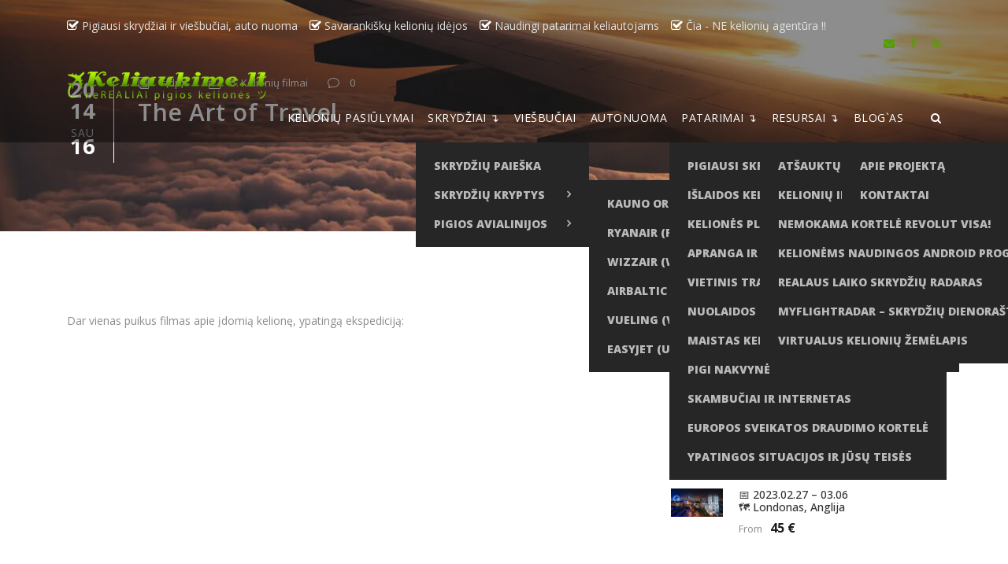

--- FILE ---
content_type: text/html
request_url: https://ads.hostin.lt/show.php?z=13&j=1&code=1768599065530
body_size: 128
content:
<!--
  document.write('<a target="_blank" target="_blank" href="https://ads.hostin.lt/click.php?a=742&x=TVRjMk9EVTVPVEEyTnkwekxqRTJMamMxTGpFeE53PT0=&z=13&c=1&adurl=47914"><img alt="3D kalvė :: Viskas apie mėgėjišką 3D spausdinimą" border=0 src="https://ads.hostin.lt/banners/742-1-1704104928.jpg" width="250" height="250"></a>');
  //-->

--- FILE ---
content_type: text/html; charset=utf-8
request_url: https://www.google.com/recaptcha/api2/anchor?ar=1&k=6LfNTBckAAAAAOCsyRLeHMfY_sPF1q7eBMMaELSB&co=aHR0cHM6Ly9rZWxpYXVraW1lLmx0OjQ0Mw..&hl=en&v=PoyoqOPhxBO7pBk68S4YbpHZ&size=invisible&anchor-ms=20000&execute-ms=30000&cb=u34oji37eowi
body_size: 49819
content:
<!DOCTYPE HTML><html dir="ltr" lang="en"><head><meta http-equiv="Content-Type" content="text/html; charset=UTF-8">
<meta http-equiv="X-UA-Compatible" content="IE=edge">
<title>reCAPTCHA</title>
<style type="text/css">
/* cyrillic-ext */
@font-face {
  font-family: 'Roboto';
  font-style: normal;
  font-weight: 400;
  font-stretch: 100%;
  src: url(//fonts.gstatic.com/s/roboto/v48/KFO7CnqEu92Fr1ME7kSn66aGLdTylUAMa3GUBHMdazTgWw.woff2) format('woff2');
  unicode-range: U+0460-052F, U+1C80-1C8A, U+20B4, U+2DE0-2DFF, U+A640-A69F, U+FE2E-FE2F;
}
/* cyrillic */
@font-face {
  font-family: 'Roboto';
  font-style: normal;
  font-weight: 400;
  font-stretch: 100%;
  src: url(//fonts.gstatic.com/s/roboto/v48/KFO7CnqEu92Fr1ME7kSn66aGLdTylUAMa3iUBHMdazTgWw.woff2) format('woff2');
  unicode-range: U+0301, U+0400-045F, U+0490-0491, U+04B0-04B1, U+2116;
}
/* greek-ext */
@font-face {
  font-family: 'Roboto';
  font-style: normal;
  font-weight: 400;
  font-stretch: 100%;
  src: url(//fonts.gstatic.com/s/roboto/v48/KFO7CnqEu92Fr1ME7kSn66aGLdTylUAMa3CUBHMdazTgWw.woff2) format('woff2');
  unicode-range: U+1F00-1FFF;
}
/* greek */
@font-face {
  font-family: 'Roboto';
  font-style: normal;
  font-weight: 400;
  font-stretch: 100%;
  src: url(//fonts.gstatic.com/s/roboto/v48/KFO7CnqEu92Fr1ME7kSn66aGLdTylUAMa3-UBHMdazTgWw.woff2) format('woff2');
  unicode-range: U+0370-0377, U+037A-037F, U+0384-038A, U+038C, U+038E-03A1, U+03A3-03FF;
}
/* math */
@font-face {
  font-family: 'Roboto';
  font-style: normal;
  font-weight: 400;
  font-stretch: 100%;
  src: url(//fonts.gstatic.com/s/roboto/v48/KFO7CnqEu92Fr1ME7kSn66aGLdTylUAMawCUBHMdazTgWw.woff2) format('woff2');
  unicode-range: U+0302-0303, U+0305, U+0307-0308, U+0310, U+0312, U+0315, U+031A, U+0326-0327, U+032C, U+032F-0330, U+0332-0333, U+0338, U+033A, U+0346, U+034D, U+0391-03A1, U+03A3-03A9, U+03B1-03C9, U+03D1, U+03D5-03D6, U+03F0-03F1, U+03F4-03F5, U+2016-2017, U+2034-2038, U+203C, U+2040, U+2043, U+2047, U+2050, U+2057, U+205F, U+2070-2071, U+2074-208E, U+2090-209C, U+20D0-20DC, U+20E1, U+20E5-20EF, U+2100-2112, U+2114-2115, U+2117-2121, U+2123-214F, U+2190, U+2192, U+2194-21AE, U+21B0-21E5, U+21F1-21F2, U+21F4-2211, U+2213-2214, U+2216-22FF, U+2308-230B, U+2310, U+2319, U+231C-2321, U+2336-237A, U+237C, U+2395, U+239B-23B7, U+23D0, U+23DC-23E1, U+2474-2475, U+25AF, U+25B3, U+25B7, U+25BD, U+25C1, U+25CA, U+25CC, U+25FB, U+266D-266F, U+27C0-27FF, U+2900-2AFF, U+2B0E-2B11, U+2B30-2B4C, U+2BFE, U+3030, U+FF5B, U+FF5D, U+1D400-1D7FF, U+1EE00-1EEFF;
}
/* symbols */
@font-face {
  font-family: 'Roboto';
  font-style: normal;
  font-weight: 400;
  font-stretch: 100%;
  src: url(//fonts.gstatic.com/s/roboto/v48/KFO7CnqEu92Fr1ME7kSn66aGLdTylUAMaxKUBHMdazTgWw.woff2) format('woff2');
  unicode-range: U+0001-000C, U+000E-001F, U+007F-009F, U+20DD-20E0, U+20E2-20E4, U+2150-218F, U+2190, U+2192, U+2194-2199, U+21AF, U+21E6-21F0, U+21F3, U+2218-2219, U+2299, U+22C4-22C6, U+2300-243F, U+2440-244A, U+2460-24FF, U+25A0-27BF, U+2800-28FF, U+2921-2922, U+2981, U+29BF, U+29EB, U+2B00-2BFF, U+4DC0-4DFF, U+FFF9-FFFB, U+10140-1018E, U+10190-1019C, U+101A0, U+101D0-101FD, U+102E0-102FB, U+10E60-10E7E, U+1D2C0-1D2D3, U+1D2E0-1D37F, U+1F000-1F0FF, U+1F100-1F1AD, U+1F1E6-1F1FF, U+1F30D-1F30F, U+1F315, U+1F31C, U+1F31E, U+1F320-1F32C, U+1F336, U+1F378, U+1F37D, U+1F382, U+1F393-1F39F, U+1F3A7-1F3A8, U+1F3AC-1F3AF, U+1F3C2, U+1F3C4-1F3C6, U+1F3CA-1F3CE, U+1F3D4-1F3E0, U+1F3ED, U+1F3F1-1F3F3, U+1F3F5-1F3F7, U+1F408, U+1F415, U+1F41F, U+1F426, U+1F43F, U+1F441-1F442, U+1F444, U+1F446-1F449, U+1F44C-1F44E, U+1F453, U+1F46A, U+1F47D, U+1F4A3, U+1F4B0, U+1F4B3, U+1F4B9, U+1F4BB, U+1F4BF, U+1F4C8-1F4CB, U+1F4D6, U+1F4DA, U+1F4DF, U+1F4E3-1F4E6, U+1F4EA-1F4ED, U+1F4F7, U+1F4F9-1F4FB, U+1F4FD-1F4FE, U+1F503, U+1F507-1F50B, U+1F50D, U+1F512-1F513, U+1F53E-1F54A, U+1F54F-1F5FA, U+1F610, U+1F650-1F67F, U+1F687, U+1F68D, U+1F691, U+1F694, U+1F698, U+1F6AD, U+1F6B2, U+1F6B9-1F6BA, U+1F6BC, U+1F6C6-1F6CF, U+1F6D3-1F6D7, U+1F6E0-1F6EA, U+1F6F0-1F6F3, U+1F6F7-1F6FC, U+1F700-1F7FF, U+1F800-1F80B, U+1F810-1F847, U+1F850-1F859, U+1F860-1F887, U+1F890-1F8AD, U+1F8B0-1F8BB, U+1F8C0-1F8C1, U+1F900-1F90B, U+1F93B, U+1F946, U+1F984, U+1F996, U+1F9E9, U+1FA00-1FA6F, U+1FA70-1FA7C, U+1FA80-1FA89, U+1FA8F-1FAC6, U+1FACE-1FADC, U+1FADF-1FAE9, U+1FAF0-1FAF8, U+1FB00-1FBFF;
}
/* vietnamese */
@font-face {
  font-family: 'Roboto';
  font-style: normal;
  font-weight: 400;
  font-stretch: 100%;
  src: url(//fonts.gstatic.com/s/roboto/v48/KFO7CnqEu92Fr1ME7kSn66aGLdTylUAMa3OUBHMdazTgWw.woff2) format('woff2');
  unicode-range: U+0102-0103, U+0110-0111, U+0128-0129, U+0168-0169, U+01A0-01A1, U+01AF-01B0, U+0300-0301, U+0303-0304, U+0308-0309, U+0323, U+0329, U+1EA0-1EF9, U+20AB;
}
/* latin-ext */
@font-face {
  font-family: 'Roboto';
  font-style: normal;
  font-weight: 400;
  font-stretch: 100%;
  src: url(//fonts.gstatic.com/s/roboto/v48/KFO7CnqEu92Fr1ME7kSn66aGLdTylUAMa3KUBHMdazTgWw.woff2) format('woff2');
  unicode-range: U+0100-02BA, U+02BD-02C5, U+02C7-02CC, U+02CE-02D7, U+02DD-02FF, U+0304, U+0308, U+0329, U+1D00-1DBF, U+1E00-1E9F, U+1EF2-1EFF, U+2020, U+20A0-20AB, U+20AD-20C0, U+2113, U+2C60-2C7F, U+A720-A7FF;
}
/* latin */
@font-face {
  font-family: 'Roboto';
  font-style: normal;
  font-weight: 400;
  font-stretch: 100%;
  src: url(//fonts.gstatic.com/s/roboto/v48/KFO7CnqEu92Fr1ME7kSn66aGLdTylUAMa3yUBHMdazQ.woff2) format('woff2');
  unicode-range: U+0000-00FF, U+0131, U+0152-0153, U+02BB-02BC, U+02C6, U+02DA, U+02DC, U+0304, U+0308, U+0329, U+2000-206F, U+20AC, U+2122, U+2191, U+2193, U+2212, U+2215, U+FEFF, U+FFFD;
}
/* cyrillic-ext */
@font-face {
  font-family: 'Roboto';
  font-style: normal;
  font-weight: 500;
  font-stretch: 100%;
  src: url(//fonts.gstatic.com/s/roboto/v48/KFO7CnqEu92Fr1ME7kSn66aGLdTylUAMa3GUBHMdazTgWw.woff2) format('woff2');
  unicode-range: U+0460-052F, U+1C80-1C8A, U+20B4, U+2DE0-2DFF, U+A640-A69F, U+FE2E-FE2F;
}
/* cyrillic */
@font-face {
  font-family: 'Roboto';
  font-style: normal;
  font-weight: 500;
  font-stretch: 100%;
  src: url(//fonts.gstatic.com/s/roboto/v48/KFO7CnqEu92Fr1ME7kSn66aGLdTylUAMa3iUBHMdazTgWw.woff2) format('woff2');
  unicode-range: U+0301, U+0400-045F, U+0490-0491, U+04B0-04B1, U+2116;
}
/* greek-ext */
@font-face {
  font-family: 'Roboto';
  font-style: normal;
  font-weight: 500;
  font-stretch: 100%;
  src: url(//fonts.gstatic.com/s/roboto/v48/KFO7CnqEu92Fr1ME7kSn66aGLdTylUAMa3CUBHMdazTgWw.woff2) format('woff2');
  unicode-range: U+1F00-1FFF;
}
/* greek */
@font-face {
  font-family: 'Roboto';
  font-style: normal;
  font-weight: 500;
  font-stretch: 100%;
  src: url(//fonts.gstatic.com/s/roboto/v48/KFO7CnqEu92Fr1ME7kSn66aGLdTylUAMa3-UBHMdazTgWw.woff2) format('woff2');
  unicode-range: U+0370-0377, U+037A-037F, U+0384-038A, U+038C, U+038E-03A1, U+03A3-03FF;
}
/* math */
@font-face {
  font-family: 'Roboto';
  font-style: normal;
  font-weight: 500;
  font-stretch: 100%;
  src: url(//fonts.gstatic.com/s/roboto/v48/KFO7CnqEu92Fr1ME7kSn66aGLdTylUAMawCUBHMdazTgWw.woff2) format('woff2');
  unicode-range: U+0302-0303, U+0305, U+0307-0308, U+0310, U+0312, U+0315, U+031A, U+0326-0327, U+032C, U+032F-0330, U+0332-0333, U+0338, U+033A, U+0346, U+034D, U+0391-03A1, U+03A3-03A9, U+03B1-03C9, U+03D1, U+03D5-03D6, U+03F0-03F1, U+03F4-03F5, U+2016-2017, U+2034-2038, U+203C, U+2040, U+2043, U+2047, U+2050, U+2057, U+205F, U+2070-2071, U+2074-208E, U+2090-209C, U+20D0-20DC, U+20E1, U+20E5-20EF, U+2100-2112, U+2114-2115, U+2117-2121, U+2123-214F, U+2190, U+2192, U+2194-21AE, U+21B0-21E5, U+21F1-21F2, U+21F4-2211, U+2213-2214, U+2216-22FF, U+2308-230B, U+2310, U+2319, U+231C-2321, U+2336-237A, U+237C, U+2395, U+239B-23B7, U+23D0, U+23DC-23E1, U+2474-2475, U+25AF, U+25B3, U+25B7, U+25BD, U+25C1, U+25CA, U+25CC, U+25FB, U+266D-266F, U+27C0-27FF, U+2900-2AFF, U+2B0E-2B11, U+2B30-2B4C, U+2BFE, U+3030, U+FF5B, U+FF5D, U+1D400-1D7FF, U+1EE00-1EEFF;
}
/* symbols */
@font-face {
  font-family: 'Roboto';
  font-style: normal;
  font-weight: 500;
  font-stretch: 100%;
  src: url(//fonts.gstatic.com/s/roboto/v48/KFO7CnqEu92Fr1ME7kSn66aGLdTylUAMaxKUBHMdazTgWw.woff2) format('woff2');
  unicode-range: U+0001-000C, U+000E-001F, U+007F-009F, U+20DD-20E0, U+20E2-20E4, U+2150-218F, U+2190, U+2192, U+2194-2199, U+21AF, U+21E6-21F0, U+21F3, U+2218-2219, U+2299, U+22C4-22C6, U+2300-243F, U+2440-244A, U+2460-24FF, U+25A0-27BF, U+2800-28FF, U+2921-2922, U+2981, U+29BF, U+29EB, U+2B00-2BFF, U+4DC0-4DFF, U+FFF9-FFFB, U+10140-1018E, U+10190-1019C, U+101A0, U+101D0-101FD, U+102E0-102FB, U+10E60-10E7E, U+1D2C0-1D2D3, U+1D2E0-1D37F, U+1F000-1F0FF, U+1F100-1F1AD, U+1F1E6-1F1FF, U+1F30D-1F30F, U+1F315, U+1F31C, U+1F31E, U+1F320-1F32C, U+1F336, U+1F378, U+1F37D, U+1F382, U+1F393-1F39F, U+1F3A7-1F3A8, U+1F3AC-1F3AF, U+1F3C2, U+1F3C4-1F3C6, U+1F3CA-1F3CE, U+1F3D4-1F3E0, U+1F3ED, U+1F3F1-1F3F3, U+1F3F5-1F3F7, U+1F408, U+1F415, U+1F41F, U+1F426, U+1F43F, U+1F441-1F442, U+1F444, U+1F446-1F449, U+1F44C-1F44E, U+1F453, U+1F46A, U+1F47D, U+1F4A3, U+1F4B0, U+1F4B3, U+1F4B9, U+1F4BB, U+1F4BF, U+1F4C8-1F4CB, U+1F4D6, U+1F4DA, U+1F4DF, U+1F4E3-1F4E6, U+1F4EA-1F4ED, U+1F4F7, U+1F4F9-1F4FB, U+1F4FD-1F4FE, U+1F503, U+1F507-1F50B, U+1F50D, U+1F512-1F513, U+1F53E-1F54A, U+1F54F-1F5FA, U+1F610, U+1F650-1F67F, U+1F687, U+1F68D, U+1F691, U+1F694, U+1F698, U+1F6AD, U+1F6B2, U+1F6B9-1F6BA, U+1F6BC, U+1F6C6-1F6CF, U+1F6D3-1F6D7, U+1F6E0-1F6EA, U+1F6F0-1F6F3, U+1F6F7-1F6FC, U+1F700-1F7FF, U+1F800-1F80B, U+1F810-1F847, U+1F850-1F859, U+1F860-1F887, U+1F890-1F8AD, U+1F8B0-1F8BB, U+1F8C0-1F8C1, U+1F900-1F90B, U+1F93B, U+1F946, U+1F984, U+1F996, U+1F9E9, U+1FA00-1FA6F, U+1FA70-1FA7C, U+1FA80-1FA89, U+1FA8F-1FAC6, U+1FACE-1FADC, U+1FADF-1FAE9, U+1FAF0-1FAF8, U+1FB00-1FBFF;
}
/* vietnamese */
@font-face {
  font-family: 'Roboto';
  font-style: normal;
  font-weight: 500;
  font-stretch: 100%;
  src: url(//fonts.gstatic.com/s/roboto/v48/KFO7CnqEu92Fr1ME7kSn66aGLdTylUAMa3OUBHMdazTgWw.woff2) format('woff2');
  unicode-range: U+0102-0103, U+0110-0111, U+0128-0129, U+0168-0169, U+01A0-01A1, U+01AF-01B0, U+0300-0301, U+0303-0304, U+0308-0309, U+0323, U+0329, U+1EA0-1EF9, U+20AB;
}
/* latin-ext */
@font-face {
  font-family: 'Roboto';
  font-style: normal;
  font-weight: 500;
  font-stretch: 100%;
  src: url(//fonts.gstatic.com/s/roboto/v48/KFO7CnqEu92Fr1ME7kSn66aGLdTylUAMa3KUBHMdazTgWw.woff2) format('woff2');
  unicode-range: U+0100-02BA, U+02BD-02C5, U+02C7-02CC, U+02CE-02D7, U+02DD-02FF, U+0304, U+0308, U+0329, U+1D00-1DBF, U+1E00-1E9F, U+1EF2-1EFF, U+2020, U+20A0-20AB, U+20AD-20C0, U+2113, U+2C60-2C7F, U+A720-A7FF;
}
/* latin */
@font-face {
  font-family: 'Roboto';
  font-style: normal;
  font-weight: 500;
  font-stretch: 100%;
  src: url(//fonts.gstatic.com/s/roboto/v48/KFO7CnqEu92Fr1ME7kSn66aGLdTylUAMa3yUBHMdazQ.woff2) format('woff2');
  unicode-range: U+0000-00FF, U+0131, U+0152-0153, U+02BB-02BC, U+02C6, U+02DA, U+02DC, U+0304, U+0308, U+0329, U+2000-206F, U+20AC, U+2122, U+2191, U+2193, U+2212, U+2215, U+FEFF, U+FFFD;
}
/* cyrillic-ext */
@font-face {
  font-family: 'Roboto';
  font-style: normal;
  font-weight: 900;
  font-stretch: 100%;
  src: url(//fonts.gstatic.com/s/roboto/v48/KFO7CnqEu92Fr1ME7kSn66aGLdTylUAMa3GUBHMdazTgWw.woff2) format('woff2');
  unicode-range: U+0460-052F, U+1C80-1C8A, U+20B4, U+2DE0-2DFF, U+A640-A69F, U+FE2E-FE2F;
}
/* cyrillic */
@font-face {
  font-family: 'Roboto';
  font-style: normal;
  font-weight: 900;
  font-stretch: 100%;
  src: url(//fonts.gstatic.com/s/roboto/v48/KFO7CnqEu92Fr1ME7kSn66aGLdTylUAMa3iUBHMdazTgWw.woff2) format('woff2');
  unicode-range: U+0301, U+0400-045F, U+0490-0491, U+04B0-04B1, U+2116;
}
/* greek-ext */
@font-face {
  font-family: 'Roboto';
  font-style: normal;
  font-weight: 900;
  font-stretch: 100%;
  src: url(//fonts.gstatic.com/s/roboto/v48/KFO7CnqEu92Fr1ME7kSn66aGLdTylUAMa3CUBHMdazTgWw.woff2) format('woff2');
  unicode-range: U+1F00-1FFF;
}
/* greek */
@font-face {
  font-family: 'Roboto';
  font-style: normal;
  font-weight: 900;
  font-stretch: 100%;
  src: url(//fonts.gstatic.com/s/roboto/v48/KFO7CnqEu92Fr1ME7kSn66aGLdTylUAMa3-UBHMdazTgWw.woff2) format('woff2');
  unicode-range: U+0370-0377, U+037A-037F, U+0384-038A, U+038C, U+038E-03A1, U+03A3-03FF;
}
/* math */
@font-face {
  font-family: 'Roboto';
  font-style: normal;
  font-weight: 900;
  font-stretch: 100%;
  src: url(//fonts.gstatic.com/s/roboto/v48/KFO7CnqEu92Fr1ME7kSn66aGLdTylUAMawCUBHMdazTgWw.woff2) format('woff2');
  unicode-range: U+0302-0303, U+0305, U+0307-0308, U+0310, U+0312, U+0315, U+031A, U+0326-0327, U+032C, U+032F-0330, U+0332-0333, U+0338, U+033A, U+0346, U+034D, U+0391-03A1, U+03A3-03A9, U+03B1-03C9, U+03D1, U+03D5-03D6, U+03F0-03F1, U+03F4-03F5, U+2016-2017, U+2034-2038, U+203C, U+2040, U+2043, U+2047, U+2050, U+2057, U+205F, U+2070-2071, U+2074-208E, U+2090-209C, U+20D0-20DC, U+20E1, U+20E5-20EF, U+2100-2112, U+2114-2115, U+2117-2121, U+2123-214F, U+2190, U+2192, U+2194-21AE, U+21B0-21E5, U+21F1-21F2, U+21F4-2211, U+2213-2214, U+2216-22FF, U+2308-230B, U+2310, U+2319, U+231C-2321, U+2336-237A, U+237C, U+2395, U+239B-23B7, U+23D0, U+23DC-23E1, U+2474-2475, U+25AF, U+25B3, U+25B7, U+25BD, U+25C1, U+25CA, U+25CC, U+25FB, U+266D-266F, U+27C0-27FF, U+2900-2AFF, U+2B0E-2B11, U+2B30-2B4C, U+2BFE, U+3030, U+FF5B, U+FF5D, U+1D400-1D7FF, U+1EE00-1EEFF;
}
/* symbols */
@font-face {
  font-family: 'Roboto';
  font-style: normal;
  font-weight: 900;
  font-stretch: 100%;
  src: url(//fonts.gstatic.com/s/roboto/v48/KFO7CnqEu92Fr1ME7kSn66aGLdTylUAMaxKUBHMdazTgWw.woff2) format('woff2');
  unicode-range: U+0001-000C, U+000E-001F, U+007F-009F, U+20DD-20E0, U+20E2-20E4, U+2150-218F, U+2190, U+2192, U+2194-2199, U+21AF, U+21E6-21F0, U+21F3, U+2218-2219, U+2299, U+22C4-22C6, U+2300-243F, U+2440-244A, U+2460-24FF, U+25A0-27BF, U+2800-28FF, U+2921-2922, U+2981, U+29BF, U+29EB, U+2B00-2BFF, U+4DC0-4DFF, U+FFF9-FFFB, U+10140-1018E, U+10190-1019C, U+101A0, U+101D0-101FD, U+102E0-102FB, U+10E60-10E7E, U+1D2C0-1D2D3, U+1D2E0-1D37F, U+1F000-1F0FF, U+1F100-1F1AD, U+1F1E6-1F1FF, U+1F30D-1F30F, U+1F315, U+1F31C, U+1F31E, U+1F320-1F32C, U+1F336, U+1F378, U+1F37D, U+1F382, U+1F393-1F39F, U+1F3A7-1F3A8, U+1F3AC-1F3AF, U+1F3C2, U+1F3C4-1F3C6, U+1F3CA-1F3CE, U+1F3D4-1F3E0, U+1F3ED, U+1F3F1-1F3F3, U+1F3F5-1F3F7, U+1F408, U+1F415, U+1F41F, U+1F426, U+1F43F, U+1F441-1F442, U+1F444, U+1F446-1F449, U+1F44C-1F44E, U+1F453, U+1F46A, U+1F47D, U+1F4A3, U+1F4B0, U+1F4B3, U+1F4B9, U+1F4BB, U+1F4BF, U+1F4C8-1F4CB, U+1F4D6, U+1F4DA, U+1F4DF, U+1F4E3-1F4E6, U+1F4EA-1F4ED, U+1F4F7, U+1F4F9-1F4FB, U+1F4FD-1F4FE, U+1F503, U+1F507-1F50B, U+1F50D, U+1F512-1F513, U+1F53E-1F54A, U+1F54F-1F5FA, U+1F610, U+1F650-1F67F, U+1F687, U+1F68D, U+1F691, U+1F694, U+1F698, U+1F6AD, U+1F6B2, U+1F6B9-1F6BA, U+1F6BC, U+1F6C6-1F6CF, U+1F6D3-1F6D7, U+1F6E0-1F6EA, U+1F6F0-1F6F3, U+1F6F7-1F6FC, U+1F700-1F7FF, U+1F800-1F80B, U+1F810-1F847, U+1F850-1F859, U+1F860-1F887, U+1F890-1F8AD, U+1F8B0-1F8BB, U+1F8C0-1F8C1, U+1F900-1F90B, U+1F93B, U+1F946, U+1F984, U+1F996, U+1F9E9, U+1FA00-1FA6F, U+1FA70-1FA7C, U+1FA80-1FA89, U+1FA8F-1FAC6, U+1FACE-1FADC, U+1FADF-1FAE9, U+1FAF0-1FAF8, U+1FB00-1FBFF;
}
/* vietnamese */
@font-face {
  font-family: 'Roboto';
  font-style: normal;
  font-weight: 900;
  font-stretch: 100%;
  src: url(//fonts.gstatic.com/s/roboto/v48/KFO7CnqEu92Fr1ME7kSn66aGLdTylUAMa3OUBHMdazTgWw.woff2) format('woff2');
  unicode-range: U+0102-0103, U+0110-0111, U+0128-0129, U+0168-0169, U+01A0-01A1, U+01AF-01B0, U+0300-0301, U+0303-0304, U+0308-0309, U+0323, U+0329, U+1EA0-1EF9, U+20AB;
}
/* latin-ext */
@font-face {
  font-family: 'Roboto';
  font-style: normal;
  font-weight: 900;
  font-stretch: 100%;
  src: url(//fonts.gstatic.com/s/roboto/v48/KFO7CnqEu92Fr1ME7kSn66aGLdTylUAMa3KUBHMdazTgWw.woff2) format('woff2');
  unicode-range: U+0100-02BA, U+02BD-02C5, U+02C7-02CC, U+02CE-02D7, U+02DD-02FF, U+0304, U+0308, U+0329, U+1D00-1DBF, U+1E00-1E9F, U+1EF2-1EFF, U+2020, U+20A0-20AB, U+20AD-20C0, U+2113, U+2C60-2C7F, U+A720-A7FF;
}
/* latin */
@font-face {
  font-family: 'Roboto';
  font-style: normal;
  font-weight: 900;
  font-stretch: 100%;
  src: url(//fonts.gstatic.com/s/roboto/v48/KFO7CnqEu92Fr1ME7kSn66aGLdTylUAMa3yUBHMdazQ.woff2) format('woff2');
  unicode-range: U+0000-00FF, U+0131, U+0152-0153, U+02BB-02BC, U+02C6, U+02DA, U+02DC, U+0304, U+0308, U+0329, U+2000-206F, U+20AC, U+2122, U+2191, U+2193, U+2212, U+2215, U+FEFF, U+FFFD;
}

</style>
<link rel="stylesheet" type="text/css" href="https://www.gstatic.com/recaptcha/releases/PoyoqOPhxBO7pBk68S4YbpHZ/styles__ltr.css">
<script nonce="cGL1ymaOwYNYacG6mvEpEQ" type="text/javascript">window['__recaptcha_api'] = 'https://www.google.com/recaptcha/api2/';</script>
<script type="text/javascript" src="https://www.gstatic.com/recaptcha/releases/PoyoqOPhxBO7pBk68S4YbpHZ/recaptcha__en.js" nonce="cGL1ymaOwYNYacG6mvEpEQ">
      
    </script></head>
<body><div id="rc-anchor-alert" class="rc-anchor-alert"></div>
<input type="hidden" id="recaptcha-token" value="[base64]">
<script type="text/javascript" nonce="cGL1ymaOwYNYacG6mvEpEQ">
      recaptcha.anchor.Main.init("[\x22ainput\x22,[\x22bgdata\x22,\x22\x22,\[base64]/[base64]/UltIKytdPWE6KGE8MjA0OD9SW0grK109YT4+NnwxOTI6KChhJjY0NTEyKT09NTUyOTYmJnErMTxoLmxlbmd0aCYmKGguY2hhckNvZGVBdChxKzEpJjY0NTEyKT09NTYzMjA/[base64]/MjU1OlI/[base64]/[base64]/[base64]/[base64]/[base64]/[base64]/[base64]/[base64]/[base64]/[base64]\x22,\[base64]\\u003d\x22,\x22ZMOLw7fCvBDCm8Ktw5vCiTnCthoTw7/Do8KfdcKgw6LCqsKsw7fCpUvDsjYbMcOTLXnCgFrDl3MJDcKJMD8lw49UGgZvO8OVwqjCu8KkccKFw5XDo1Q+woA8wqzCqD3DrcOKwrpWwpfDqxnDtwbDmHZYZMOuHETCjgDDojHCr8O6w54/w7zCkcO0Hj3DoBhow6JMbsKbDUbDnBk4S1vDr8K0U3B0wrlmw7dtwrcBwrdqXsKmKMO4w54TwrAOFcKheMOLwqkbw7fDuUpRwr9Dwo3Dl8K2w67Cjh9Fw57CucOtBsKmw7vCqcOow4IkRA0zHMObbsOhNgMHwqAGA8OIwr/Drx8RBx3Cl8KCwpRlOsKyVkPDpcK0KFh6wpZPw5jDgHfCiElANhTCl8KuE8KuwoUIWzBgFSMgf8Kkw59FJsOVF8KXWzJ5w6DDi8KLwpgGBGrCjSvCv8KlChVhTsK/LQXCj13Co3l4Qj8pw77Cl8KNwonCk0XDkMO1woIPM8Khw63CmWzChMKfX8K9w58WIMKdwq/[base64]/[base64]/DlhbDhMOSwr/Dk8O5w7LDkR3Dlw8zw7vCkRbDsG89w6TCscK+Z8KZw6PDh8O2w48awqFsw5/[base64]/w78LfgtJw6EFWMOxw7QbwrDCgMK8w7I7wo3DhsO5asOqAsKoS8Kbw4PDl8OYwo8tdxwMT1IXK8KKw57DtcKdwqDCuMO7w6lAwqkZEXwdfQXCgjl3w70GA8OjwpfClzXDj8KldAHCgcKkwpvCicKEB8Orw7vDo8ONw5nCokDCrlgowo/Ct8O8wqUzw6kMw6rCu8Kaw5AkXcKeCMOoScKyw6HDuXM9RF4Pw5bCnWwFwrTCicO1w7lKM8O9w7h9w6zCjMKdwrB0wowPKwx5IMKhw7hCwoFOanvDlcKrAx8Sw5sYEXjChcKbw5J7JMKOwoXDol0PwqVaw4HCsGHDm01Bwp/DojM8PHZZGS1gesK1woInwq4UbcOSwoIiwr12flLCvsO4w7FJw7BRIcOQwprDvRIBwp3DiCPDvh96ElYfw5wjfcKlLMKWw7gAw7JyMsKhw5zChFvCrAvCs8Ofw4rCtcONYQfDonDCjXxCwps/w7B1Ajx0woXDjcK7CkkrYsO5w6JbJ30Iw4RfJTzDsWFhbMOrwr9+wpBzH8OOTsOiThc7w73CnAZxFE08WsOUw6kxWsK9w7PCvnkJwq/ClsOBw41Uw4lpwpbClcK5wq3CpsOxIFrDk8KswqdvwpF3w7F3woQjYsKKbMK9w5wuw6QSFCjCrEXClsKCZsOwUSEAwo9IZsKjai3Cjx4vQMOMCcKlZcK/PsOrw57DlMOcw4HCosKPCsOoXsO5w6fCglwSwpjDvhrDj8K3bnvCrXw9GsOGC8OuwrnCrzckSsKuNsOjwrtrVsOydAU1UQTCuAAFwr7DncKlw6ZAwrwZJnAwBCPCtkrDocKnw4cVQ3Zzwp3DoR/DgWFFTC0OLsOpw4xgHQlFCMOZw5rDjcOZUsK9w5p0AnUmLcOqw7EjEsOiwqrDoMKIFcONcC9iwojDh3XDkcOGJSfCosOeXW83w7/DiH/DrRrDqnwMw4F+woEGwrNEwrrCoAzCvy3DixYBw7s7wrsFw4HDmsKNwo/CncO+Qw3DkMOpAxQ5w6hLwrZGwpZKw40rNDdxw5DDkcODw4XCk8KAwr9Nc1I2wqxAfF3ClMKowqrDqcKkwp4Dw504K0pWJgVzQ3pfw5kfwo/CgsOBwrvCpgXCicOqw4nDoiZ7w75RwpRpw7nCh3nCnMKkw6XCrcOlw4PCvwZkUsKlScOGw4RUecOlwobDlcORC8OYa8KewqjCoUImw618w7nDm8OROMOUS2zChcOZw4xJw53DvcKjwoLDgFtHw7jDvsO5w6QRwoTCoA1Cwq54KcOdwoTDpsK/ATDDkMOCwq9KaMOfdcOZwpnDrVfDqA0YwrTDunlRw5h/[base64]/Di8O7wo9qw5fDvGXCmzPDqU4xwr/Cs0zDuRTCqVYsw7M4HXVAwpLDjB3Cs8ONw7fCnBbDpMOhIsOLFsKVw6MMW2Epw5pDwp8UcD/CpFzCnFfDvRHCvgLCscKdEsOqw60vwp7DlkjDo8KswpNYwqvDmMO+JVBtX8OmH8KOwr0DwoYsw7QTH3DDoCnDvcONWC/CgcOwT1pgw4NBUMK5w5YRw5hEQGodwpvDgDLCp2DDpMODPsKCC0DDsGpRYMKnwr/DjsOtwr/Dmy1KDl3DlGLCjcK7wo7DoDbDsA7CgsObbgDDglTDkmbDrzbDrkDDgsKIw6kBUcK+ZVPCt39vGjrChcKFw78ywrYpUMOHwr5kw5jCn8OLw5czwpzDvMKZwr7Cuk7CgEgSwqrDmzXDqQIfe0RGWEsvwrRJaMO8wpBXw6xQwp/[base64]/ClMKPwpvDohrCp8K3wr/Dsy5KEm0Bcl/Cp0fDkMOGwp5pwqwvUMKjwqnDhsKDw40Ew5F3w7g2wpR/wop4A8OYBsKFUMKNVcKYw5doIcOECsKIwqjCkCjDj8OcCTTDssOMw7tRw5g9cU4PDA/DnjhLwqHCu8KRY2clw5TClQPDun9MVMKJAGRfXWZDccKZJhReEMKGDMOdUhnDicOIZ2DDkMKiwpVVfUzCvsKmwrDDgWTDgVjDkkh+w7jDs8KqDcOIe8Kkf17DusOWPcKUwr/DgUnDuyFGw6HCgMKOw4vDhl3Di1rChcKCP8KeRn8ZO8OMw7jDm8KQw4YEw5bDr8OUQMOrw4hPwqkeSgHDhcKdw5Y/YiptwoNvBhjCtALCpwbCnyQOw7sUY8K1wojDlC9iwqxBHHjCsATCmsKiHUkjw7UMVsKKwrU0XcKHw7McBGPCvEnDrBV+wrbDs8O5w58iw5xDGAXDtcO/w5zDsAwvwrzCnjnDvMOTIWIDw7B1M8Orw5JzCMOpX8KrVsO+w63CucK6woMjPcKNwqg6CR3Diw8NJmzDtCZLa8KtNcOAE3Y9w7ZJwqvDr8KCGMOzw7DCjsOMRMOELMOCcsK5w6rCizXDm0UYGy5/wozCicKedsO8w5rCisO0IxQxFlZLDMKbfk7DoMKtd07Cn0IRdsK+wrHDqMOVw6h0a8KFIsOBwqkQwrZgRzbDtcK1w4vDhsKcLBUPw6h1woLCpcKlMcK/FcOtMsKdLMKpcGMowrxuQ14nVTbCiG4mw4rDjzQWwoRHEylWY8OABcKCwpkuB8OtAR8iw6t1QcOqw447QMK2w5Ftw513DiDDicK9w55zGcOnw7xbecKKXR3CgxbCgWnCuCzCuAHCqSJ7SsO1SsOmw61Weg0QRcOnwpTCrwslRsKgw6V2JsOpOsOawpwPwpY/[base64]/wpTCjCQtdH7Cu2bDs1E5w60rw6/DlHR4bEl0GcKow45uw6B8wqYWw4nDtybDslbCnsKUwqHCq00HNcKDwqLCixc4dcOTw4HDtsK0w77Dr2TCs3RZUMOtFMKqOMK7w4rDocKMAy1qwr7DiMOHVGgLFcK7JyHCq3xVwrRQGwxzMsOnNXDDgVzDjMOwFMOKAlXCqHg/ScK5fMKKw7LCr2d0WcOiwpnCrcKCw5fCij4dw54nLcOaw74dBiPDn0pLXU4Uw5tIwqhCf8KQFiFEKcKWSlHDg3hqYsOVw7kHwqXCt8OPcsOXw6jDnsK0w6xkEzLClsKkwoLCnHrChE4OwqA8w4lOwqfDiC/CqsK4LcK5w4QMMcKaYcK9wrdKMMOww4hpw5TDvMKpw7DCsQTCu3htLcObw4ceeU/DjMKXE8KTbsOpfQo7PH/CtcOAVxwxRMOoT8KKw6p6K3HDrEdOAWVSw5hVw75lSsKafMOGw63DiRzCh1RUY3TDvWHCuMK4BsKTWB0Ew4I0fjHChEhLwq8Lw4/Cs8KYNFLCs2HDm8KvF8KRYMOCwr81f8O8KcKvM2PDrCxHCcO0wojCtQouw43Dt8KPUsOrdcKsDyxEw61fw4tLw6U9PTM9c2HCvQrCrsK3KQMcwo/DrcK1wo7Dhwl6w6Ymw5TDtRLDiTo3wobCusOgA8OnI8O1wodBIcKMwrtPwpPCrcKYbDU/XcO4N8Kgw6fCi38ew7sYwrPCl0XDgkp3esKRw757wqcgGELDusOxeHzDlkJrd8KFFl7DpEHCtHrDn1FMI8KyFcKqw7PDncKMw4DDocKOTcKEw6zCt2bDkXjDujR7wqM7w7NjwpBvBsKLw43Ds8OIAsK0w7vCvS/DjcO0b8OEwpfCkcOpw7XCrMKhw4l+wrsBw5leZCTCgwzDgCgqUsKFScKZYcKlw6HDpzh+w757SzjCqxAtw6cQFATDrMKLwq7DtsKawp7DsyxNw4HCncOHBMOAw711w4YdNcK1w7VxGsKrw5/CumDClMOJw4nCoiNpHMK3woQTJDrDkcOOLmjDh8KOLUMuLBTDqQzDr3p6w5lYKsK5W8Kcw4nCucKUXEDDusOxw5DDnsK8w5lYw4d3VMKvwpXCnMKgw6bDmWvCusKABQ19VW/DusOiwr0ELSETwqvDlGd3W8KMw5MNXsKGaWXCm2jCrUjDklUWIzzDh8OSwqUIG8ONFDzCh8KGEW18wrvDlMKqw7LDik3Dv1RrwpwjLsKDZ8OUa2JNwofClznCm8OAKDzCtWVnw7DDlMKYwqIwN8OsT1DDi8Kca27DrVFLWcOnFcKGwo/DgMKGf8KOLcKXU3l6w6LCtcKVwp3Dl8OeKTrCscO8w7lWY8Kzw4PDpsKww7xcEU/[base64]/w59tGAjDrW/Cmw9/wo0iQsKha8OPwpRcf0wFTMOuwrVcJMKwaT/DuCLCoDE5DBccQMKnw6NcYMKvwp1vwo9uw6fChnVxw5FzcEDDqsOVKMKNMgzCu0xDLH7CqEjCgsOJDMOOMTZXe3XDvsONwrXDgxnDgTY/[base64]/DsnUtJsKuw5Btw73CiEXDk8KoM3nDomHDoMOzQsO1NcKFwp/CjgAuw7gbwrAeDsO2wpdVwrHDj13Dh8KpMVTCnS8TSsOSP1HDhAAeGVhER8OswpTCoMOmw75bE1/CgMKObCdsw5UWEB7Do3DCkMK3asK8QMOJbMK/w7XDkSDCs1LCl8Kiw45rw7BGFsKTwqfChAHDrwzDlxHDvFPDqArCm2LDtDsqUHvDpDwjRQpHP8KDTxnDtcOdwrHDicKmwr5nwoduwqvCvWfCvk9NNsKXJh0eTiHCscKgKRnDmsKKw6/Dum0EKkfCmsOqwo0TYMOYwoUhwp0EHMOAUR4eNsOmw5VlRn9nwrhsbcOvwpshwoxmL8OsQzzDrMOqw7w0w6bClsOVKMKyw7BLSMKGcFjDvyHCgkjCmHhKw4EdUC97JDnDsgUtKMOXwrlFw7zClcO6wrXCvVo6cMO3bMO+A2B7BcO0w4Ybwq/[base64]/CqjzCicOHwolHw4RHC8OiOcOIcMKwSMO1wojCtsOnw5fChz8Sw5EBdW1Ed1QaH8KKacK/A8KvHMOtRgwmwpI+w4TDt8OYRsOrIcOPwr9YQ8KXwqcpw6/CiMOuwr5LwqM5w6zDgD0VGTHCjcO2f8KwwqfDlMKRKcKeWsKaNlrDjcKMw7DDijVywo7DtMKVM8KZwooKOsKpw5nChBEHYHEUw7MOd0HChlMmw43Dk8Kkw4UZwq3DrsOiwq/CusKdFGTCqmjCgwDDhsO6w7lDbMOEYcKkwqdUED3ChC3CozgywqJ9JT/Dn8KGwp7DuzYDPjhlwoQBwrl2wqtPFgzCrWrDlVxzwqhEw6sLwpF+wofDjG/CgcOwwpvDrsO2Ri4FwozDrx7Du8OSwpjCuRLCskNybXxCw5fDvxPDlyJsL8OoecOvwrYvHsOkwpXCu8KdZ8KZC1RGahkaaMOZTcKbwpcmPnnCnMKpwrsCLH80wp8UDBfCoEPCiiwVw4nChcKtHnHDln03WMKyYMO/[base64]/[base64]/w4Zjwq7CqsOFZ8OZwoHCq8OFwpjCmld+McKKVWrCjyISw5vDgcKaSGUjRMKDwr0xw4gTEWvDrsKwTcK/a23CoU7DmMKWw58NEUw7TH1gw4MawoB8woTDj8Knw7PCk1/CkzpPDsKiw5UmJDbCgsOqwoRiOixjwpARacOnUiDCtSIcw6HDtSvCkVk+Pk0cABvDlCtww4/DmMO2fE1yOcODwpRWScOlw7PCiElmEn8TDcOUdMK0w4rDocOFwrRRwqjDjg3Cu8KNwrt5wo5rw6wnHmjCsWFxw5/[base64]/G8K0w6XCtio+fcOFc8OqwolHw4fDnmzDhA/DucO8w6jCh24BPMKNFxpdBhjCrsO1w6lVw4zCssO1fU/CiVMNZsOrw7hcw4EHwqZ9wovDksKYYWbDicKmwrfCkHzCjMK+d8OVwrxzw4jCuHvCrsKNLcKaRnZMEMKFwoHDqU5UYcKJZsOMwqF5RsOoARk+PsOrO8Obw47Dv2dMLl03w7zDgcO5SVTCq8KGw5/DvAPCoVjDkwjDsh5lwprDscK6w6/DrG0+CGhdwrxwYcOJwpYmwq7DnxrDjhbDv34cUzjCnsKcw43Do8OFUjLCnlLDgX3DuwjCo8KuTMKENsOuw4xmV8KMw4JYf8Kxwo4TV8Oyw4BIUnNdXEXCqsOYFwTDly/Dg1bChV/DnHcyMcKSOhkww7LDpMKpw5drwrZUCcOdXyjDmh3Cl8Kpw5VcRV/DmcODwrE6TMOuworDqcOnX8O6woXCuS4Kwo7Cj2leLMOQwofCpsKJJsOOFcKOw60qf8OewoNnVsOzwp/DhDjChsKYJHTCsMKRcMOvNsO/w7LDmcOOSzLDgcK4wrvCl8O6L8Ogw7TDg8Kfw7JVwpBgUDsdwphfUHlteR/DpiXDosOAE8KHX8Ohw5sKHcOoGsKPwpkLwpzCnMK0w5nDogjCrcOERsK3RT1gOizCpMOBQ8OowrzDksOtwpBMwq3CpBZhNhHCuRYdGAUkBgoZw6A2TsOzwoczUzLCngvCiMKfwoNYw6F0fMK/aFbCtjhxe8KKZEB6w4TCg8KTWsK2XSZpw61MVWnCmcOVP1/[base64]/DqTfDvsO8MQDDpsK5wpHCgcK5w6/DjykMRGIGw4pbwpLDicKtwo0rCcOAwpPDmA50wpjCtVjDtyHDi8K2w5cuwoYRbWx9wq9qHsOPwqEtYGDCnjzCjlFSw59qwrJjLGrDt0DDrMKVwoVfEMOUwr3CmMO5cCopwpp4Yjs/[base64]/[base64]/DqDHCnEZMw5cRA8KJKiLCg8KkwrzCvMOoecKhecKLG2lqw6kiwo4RFcODw63CknTDvApyHMK0IsKWwobCuMO3woTCjMKmwrfDoMKYUsOoLBoNA8KtKzjDmcOWw582SwgCElnDjMKOw4fDvhtSw691w6gRPCzCjMOuwo/CmcKSwqIcKcKGwrDCnFTDuMKqRg0OwpnDhmM4A8OXw7gNwqI6S8Kpe1hZQEpHwoZjwobCqTAKw5DDi8KpDWXCmsKWw6jDosKYwqbCs8K3wq1KwrJGw5/DjGpdw6/Dp1odw6HDh8KZw7dGwpjCqw84wpXCpnnClMKmwqUnw6xbcsObAh1gwrPDoVfDsCjDqXnDjw3Ch8K/LwRrwrE8wp7Dml/CrMKrw5NXwp42fMO5wrfDusKgwoXCmS80wofDosOBKCAcw57CuwxxN1I1w7/DjEQZMjXCjADCpTDCi8OEwoPClmLCq0vCjcOHf3MNwovDp8Kpw5bCgcO3IMOCwrc3SnrDqi9tw5vDp1U1CMKZb8K6fjvCl8OHfsOzfsKFwq9ow7bChQLCn8KrUMOjQcO9wp95JsOuwrcAwpDDq8OyLl4mQMO9w7JzecKLTk7Dn8Klwqh/a8O5w4fCohDDtR40wpR3w7VDL8ObL8KoH1bChmBtKsK6wrHDj8OGwrLDvcKFw57DsjTCrX7CoMOmwrTChsKJw5zCnjDDk8KEFsKFTXjDvMOcwpbDn8OPw5nCusOewpYpY8KVwohmayoOwrVrwogbC8O9wq/DnGnDqsKWw4XCusOvEUZowo0SwrfCt8KLwoE/DcKiM0TDt8OfwpbDrsOEwqrCq3vDkyHCqsOZw5zDocO5woUbwqNxP8OJwpEQwoxITsOKwr0WRsKLw4VfbMKnwqp4wroww4/CiVvCqT/ClVDCmsOtH8Khw41HwpLDs8OMCcOYWRMHEMKuQCtof8OKCMKVDMOcAsOYwpHDi3bDhMKuw7TDgi3DqgdGennCqhgLw5FAw7k8wqXCoS/DszXDnMK0FcOmwoxywqfDlsKRwobDpyBqccK3GcKLw6jCusOhCzREAArCpF4Pwr/DukoWw5jCr0nDunVxw5ktLXPCk8O4wrwtw6fDsmc3BsK9LMKiMsKeUSx1EMKbcMOrw61re1vDh0DCv8OYXGtlZCNqwp5AL8Kew7c+w5nCpXUaw7XDnCPDisOqw6fDmV/Duj/DhT5/wrrCtG9zbsOLfkTCmCTCrMOZw7ofSAZsw4wPI8OiTcKVG0YUMT/CvCjChsOAJMOqL8OxdEjCisK6QcOkcUzCtwPCncKIC8KJwr7DshtbVV8fw4XDisKCw67DlcOSwpzCucKfZANWw5LDoVbDocOEwpgJGlfCjcOHHyNIwrrDksOmw4MCw5XDtTVvw7ULwq5OLQ3CkgA6w5nDssOKJMK6w6Z5PD5OPRTDv8KAGHrCr8O/FllewrjCj0NJw47DpsO5VsOSwoDClsOHUmsOFcOqwrAfG8OJUHUMFcO7w4jCpsOvw6vCncKmEMK6wrB3HMKwwr/[base64]/DkWldNjk4wrwmIArCswdNK1nCpnJFw5tAwpUjIMOsZcOywq/[base64]/Cm8OuaR/CnVYlwrjCnjjDpUZWw61LUMK6DWVJwofCiMKlwpPDtMKyw4nDgHgIF8Kuw5DCucKxHmZDwonDg05Nw6vDmGoKw7vCgcOGTkDDuXfClsK1AlpVw6rCncKww4g9wpXCj8KJw7pxw6/Co8KkLl15QgxPdcKmw7XDtn41w7oQQwnDh8OZX8OQJsOSZAE4wrnDlAZ/[base64]/CvMKVwrcoVsOEw6/CkR3CqGzDvsKaw6prR8KpwqcOw7fDlsK5wojCpQ3CngUKNMOSwrRGWMKiTMKeFT1WRC8gworDlsO3V1UvCMK8woAlw7wGw6MuOAhrTB00L8K/N8OrwqTDi8OeworCtWTCpsOBG8O2XMKMJcKowpHDj8OWw7LCrhDCuiElZHxgTHLDosOsacOGBsKuD8K/wos4AGJhV2/CnSTCpUliw5zDmXs9ecKBwqDClMKvwpx3woRuwoTDt8KOwqXCmsOIbsKAw5HDnsOcwq8FdS/Ci8Krw7fCp8OxK2DCqsO4wpjDn8KFJSXDiycIwo15PcKkwrXDvyNWw6U+U8K8cWN4TVZnwq3DvERwUsOBNcOAPTUcDkFlGsKbw6bCgsKZLMKAIzc2XlHCrgouXgvCrsKDwq/Cr2nDpl/Di8KJwrLDsALCmBfCoMO7SMK8FMKbw5vDtMO4BMONQcOew77DgCXCnR/Dgl8Yw5TCu8OWAzJewrLCkxZow5kcw6t0wqlLD2kRw7MBw4QtcQJRe2/[base64]/CrX8SwoDCi8KhDcO/[base64]/UcKPw4vCsy9ww5gCSSAeeH/Ck8ObY8KBwr1Dw5DCs1TDlH7DhRtmd8K5Gm8EYwMjCsKSOsOMw6HCoT3Dm8OSw41BwqjCgivDi8KIRsOMBcOsL3JaVW0Ew6csUXLCrMKpDGkqw5PDnH1bGMOKfkrDgAnDqW5zHcOuPQnDj8OJwoHChE4RwpfDiQlyJsOWE1M/fVvCocKwwph3fTPDmsOLwrLCg8O7w6MFwpfDhsOmw4vDiCLDgcKaw7fDpQ3Cg8Kww5/[base64]/Dj8OkfF/DqCfDiHzDhgLCocOTI8OuGCfDrsOuNsKqw7F6LQDDgmXDqB/CmCkswrLDow1bw6jCscKiwokHwq93IwDDqMKYwph/LH5fWcKewpnDqsKHDsONFMKewp4eEsKMw5XCqcKNUUVRw5DDswFBS04jwr7Dm8OjKsOBTxDConVuwq5cGHbDvcKgw6xldRltWsKzwqQqecKSJ8Knwp93w5JqZDzDnwVzwqrCkMKdPEggw6Eawo8yRcK/[base64]/[base64]/CqyFpw5DCncKOUUYMasKNeX7CpjzCiwrDm8KHdsKBwoTDmMOSTwjDucKZw71+EcOOw6fCj0PDr8KnaCvDiTTDjyTDkmDDucO4w5pow7LCijLCkXUxwpQnw4sLGsKEYcObw4FxwqR2wrLCklLCr14Vw6fCpx/Cv3rDqR8SwrbDsMK+w5t5WxzDsQnCh8Otw689w5nDncKKwoDDnWDCicOSwpDDgMOEw54zLDTChXDDlgApNmDCvkJ0w7EBwpbDmCfCtxnCuMK0wpPDvH91wqjDosKowoUnGcO7wrNRGXbDsnk9acKVw7gyw4XCjMKlw7nCuMOGG3XDnMKlwo/DtTDDqsKbYsKgw7fClcKOwq7CuhAVIMK9bnIpw51fwq1uw5I+w7ZGw4PDnkAtEMO4wrF6w7lSMUo8wp/DvR3DoMKgwrPCoQfDlsOww4bDkMOWUEFWOFIVC0saEsOkw53DhsKAw61rNXkEMsKmwqMOMHnDoVFiQkjDqSZXAVUgwpjDp8KBDzVUw6drw5x1wpzDu3PDlsOJSFDDhMOuw6BBwogYwrglwr/[base64]/C0fCl8KeDTJ1YMOkEzTCjSjCtcK9LSfCtQQjemnDlwDDicOTwpzDnMKeKGjCmH4ywq/[base64]/[base64]/DtcKcUzsIw7UaY8ORwoTCqMKII8OVXcKTw5piw69zwq/DgkrCv8KwG0oYVlnCvjrCt20ncXV9QFzDpD/DiWnDvsO7cgkDQcKnwqjDlF/[base64]/TsOpHUHDvl3Dm8KCw6nCmMKkJcOFwoBTw6HCpcKaRzrCn8KuLcOsBBdQE8ORVXDDqT4dw6/DvwzDm3zCkAnCgjvDrG4qwqHCujXDmsO/PWcQMsOJwpZuw5AYw6zDqzE6w7NpD8KgWDbCtsOMMsO9X0bCuj/Do1Q/GSxQWMOBNcKYwogew58BAsOkwoLClVQAPE/DlcKRwqdgD8OoMX/Dr8OfwrDCr8KpwoBvwoFbbWFhJgTCkyTCnjjDgFHCqsO+e8OhecO7DiLDjcOmDCDDlG8wd2PDvMOJK8O2wpxQKQwmFcOEbcKkw7cResKuw67ChlcuHSLCvRNSw6w4wq3CkErDgn1Sw7ZFwp/CkULCmcK6VsKiwobCpS1owpfDl1R8QcO6c0wSwq5Wwoomw6MCwpM2R8KyP8OvZ8KVe8OgbcKDwrbCrQnDo2XClMK9w5rDvsKSUznClj5dw4/Cp8O1wrzCjsOBMBRmw4RywrHDvRBnLsKcw7bCjDVIwpR8w7ppQ8Oawr7CsToaRhZyK8K+fsO/w7UoQcKlVHzClMK5HcOSE8OBwoECSsK4UcKuw4dCbhzCpDzDuh5lw6tOQgnDucOmRMODwoIZT8ODccK8HQXDq8OfbsKaw6TCisKgOkl8wrhXwrHDlERPwq7DkzdUw5XCo8K7DWNMAT9CYcKkDjXCmhk6AAgpRCHDtQ/[base64]/[base64]/ChHE5O8KewqwnagvCucOCwrYhMzANw43CiMOEOsO3w4FERi3Cm8Kbwr0Rw4RPTMKCw6bCpcO8w6TDqMODQnzDt2R8GVDCgWlBUHA7WcOFw6cHPcKxb8KnZ8OXwoEkZsKawrwecsKcV8KvbFwEw6/DscKqSMOZXCUDbsOQZcO5wqzDrCBAbgNrwot8wpLCkMK0w6MhCMOeFsO7wrExwprDiMKKwpFbRMOWc8ONPS/[base64]/[base64]/DnsOxFsOKw4fDv00hw4/[base64]/AcO3woZmw4Etw6nCh1TDlzPDjcOJeMKlW8KFwpvDnEhfc1cAwojCjMOWU8OQwrUZAsO/dTjCm8K9w4DCkBXCgsKrw5DCi8O8T8OzdAcMeMKTNnsEwppcw4DDmBVQwo0Vw7IeQXrCrcKuw6RoT8KBwo/Doy5gf8Ofw4jDrHzCrQctw5RHwrwBC8KvdVI1wp3DhcOQDmByw4oHw5jDgAxGw4nCsipFVTHClW1CPcK9wofDqVl/VcKHW2h5J8K8O1g/w4TCs8KXNBfDvcKHwoHDugYkwrTDgsOUwrFJwqnDs8KAM8OVC35VwqjCjnzDnkUXw7LCiR0mwrzDhcK2TwsWBsOiBhVpeSvCu8KHZ8KUw63DpcO7dw0iwoF5XsK/XMONTMOhMcOhU8OvwofDqsO4KkfClEUew67DqsK4QMOYw5Asw6fDocO4BBVDZMO2w7bCrsO2SgxrcMO0wrJ5wqbCrHPCisOiwqsHVMKTQ8OfHMK/w6/CncO7QXJ1w4s3w448wprCik3Cl8K6EcOFw4vDsSMJwoV5wo1xwr1ywqXDqHLCvHXCmVNbw7/[base64]/DGTCgsOxwoMJw7cjwrDCt8KNw4Z6SVh1ccKjV8OVw6Mbw4Mdw7IST8Oxw7lKw5cLwqIvwrXCvsO9A8K9Az54w4zDtMKuXcOAfE3CucOJwrrCscKQwrB1XMOCwpTDvTvDhMKJwozDv8KyZ8KNwp/CrsOgQcO3wpPDqsKgQcOYwpZEK8KGwqzDn8OCS8OUJcOPJhzCtCY+w5Itw6XCi8KECMOSw6rDtFFawpfCssKtwqJGZijCtMOic8KswqDCpXfCrgEfwrAEwpktwopLJB3CiFsKwr3CrsKQdcK9GXTCrsKYwqUrw7nDgClDwqp/PQ3DpynCnic8wp4fwrZcw7tScXDCtcKYw7J4ZAxjF3YTYw17V8OiRS40wpl6w7PCr8OQwopCGzBawrgVfyZ1wp3CvsK2fUrCkgplF8KlFWN1eMONw63DpcOjw6EhIsKFMH48GsOAXsOtwocgfsKhUyfCjcKmwqPDkMOOAcOwYQLDrsKEw4DCoxXDkcKBw6d/w6oDw4XDqMOMw58LAWwWRsOcwoguw7zChBc5wpMmV8Knw7AFwqRwDcOLUsOAwobDsMKeTcOdwoUnw4fDlsO9FxYPDMKXLwnCkcOrwrdYw45XwrcBwrHDpsOaeMKJw53Cm8K6wp4kS0bCksKfw6TCh8K5Ng5uw4/DgcK+O1/[base64]/DlXQMVMO+BsKkB8OgSsOGA8OcVEDDssKJL8OWw6DCj8KZBMKvwqRJBmrDoELDoXrDj8O0wq5ZcVfCjBPDn3pgwrgGw79/[base64]/DusOnXwsbw6BmXcOSwpHCq8OIwrcsw7RKw4HCmcKfN8OMJkQ+CsOow7orwr/Cr8KAbsORwrfCsmjDjMKvUMKMZMKnwrVbwp/DkThWw6fDvMOvw6/DtXHCq8ObaMKQREFMOC8zVBN/w6krYcKpOMOSwpPCrsOjw6/CuHHDlMK/[base64]/[base64]/DnMK4RRjCusKsAm8lXcOQw4vDvQLDq2omfcKtbkXDhcKgJWJLSMOSwpvDusOYCBJXwoTDngrCgMK2wprCj8Kmw6s8wqjDpTUnw7B2wqtuw41gTRTCs8KHwoE/wrs9NxsVw5Y0GcORw63DvRlEfcOjVcKWOsKaw6PDlcKzLcOjL8Khw6LCpSHDrnHCiDzCrsKUwoHCtcKdFkDDqVFGdMObwrfCplFZWClVeHtkeMO6wpBPKUMdPmQ/[base64]/DtTXDqGUBwpLDkFBcw4Jcwr/CqFPDlQ9bMWTCpsOSHmPCmn8Zwp7ChyTDmsO1aMKRCxxBw6rDlG/[base64]/[base64]/DpgTDjcOSw7dRXQHDnHFpLkbCucKGKWJuw6/[base64]/eVxcIy/CrMKxw41rECsKw5cTw7TDucKgc8O4w6I0w47Clm/DiMKrwqzDqMO+QsOlVcO9w5nDn8KsScK5WsKnwqvDgyXDkGnCshNsHTPDv8KFwrnDiBfCq8OuwpNWw6/CpxEGw6TDg1QmOsKqbSLDkkfDln/DizjCk8K/w7ghXsKwbMOmE8KLC8OEwp/CqcKKw59bw5pRw5N5XEnDhnTDvsKnQ8OSw40ww5LCumDDgcKCX3ZsPcKXaMKUfzHCpsOnamEhFcOewocUNG3Dn1tnwoEBMcKeC2slw6/DlEvDhMOZwrFvDcO1wo7CiDMiw6ZQdMOdQkHCmHXDpQIQMFrDqcOWw7HDpGMaYWlNJsK3wqB2w6lawrnCtWAfN1zCih/[base64]/bMKBw4zCtgVrWcOqw4AWScOkw7LDqzvDkFHCo3Q/dcOqw68Mw4l5wq9/[base64]/eUHCtibDvcOwWV9wd8KaNMKDwojDiU5jw5fCkzXDvjLDu8OZwo0kTFnCqsKUMhBuw7Qiwqwow6rCosKETVhRwrnCp8Otw40fSXTDg8O5w4/Dh01sw4jDv8OuOgZKTcOrEMO3w4TDkTHDrcONwpzCrMOVRcOZbcKAJMKSw6rCuE3DpExawrjCrEN5HjN3wrZ8SGxjwojCqE7DkcKIDcOOMcO0f8OUwrfCucKxZcOtwozDtMOWesONw6jDkMOBAQTDjifDgVPDkhpUXSc/worDgAPCu8OPw6DCn8OMwqJCbsKVwrJmFgZpwrRzw4EOwrnDm0IXwobCjzVRJ8OmwozCjsKId3TCoMOsN8OsLsKIGjI4VUPCrcOnV8Kjwoh/w6PClB8gw7w1w4/[base64]/wqPChFjDlzwccMKowqnDmhrCo8K4I2zDgBBMwrbDkMOWwoBnwrxrWMOgwpLCjcOUKnxIVQrCii81w48AwoZ5F8KKw4HDg8OHw7MYw5UFcwIFaGjCgcK7IzXDncOBXsKeFxnCi8KXw6DDncO/[base64]/DsMODw4hDdGIvZMKJw4PCu8KbwrlQw7lTwqUcwrV6wrUzw4JTJsKjDl1iwobChsOYwqrCkcKYZgQwwp3Cg8KNw7BEVy/CusOCwqBie8K+dVhVCMKbOABKw4U5FcORDiB8bsKZw590EcKxSTnDqXYGw41+wpjDtcOZw6/Cg1PClcKYOMOvwoPClcKkSHXDssK6wqPCqhvCqCQOw57Dl18sw5pNaQDCtcKFwr3DpHHCjDvCtsOUw54cw7kRwrBGwpoOwoHDuS01CMKWScOhw73CmRxww6F0wowlN8K7wrvCrCjClcK7I8O/[base64]/[base64]/Cv8KDwoM4w4HDnzMkwpkMSyRqX2DCo0c+wpvDusKPSsKJKMO+cR/ChMKhw6XDjMO8w7pmwoZLYn3CkDTCkBtZwoHCiH0YGTfDq0VADDgww7DDu8KJw4NPwozCs8K9AsOyCMKeG8OVZGhtw5nDlB3CkUzCpSLCrB3CrMKfOsKRRSoME2pgHcOyw7Zsw4tPTMK/w7bDnlYBFBMEw5fDjgZLWDzCuiMFw7jDnio+CMOlTMKRwp3CmRBLwrNvw6rDg8KWw5/CqGYZw5xmw4FAw4XCpV5Zw4pHACMPw6sXEsONw7/[base64]/DoFQ9w6hCw57CjH85LAtiw4kOSsO1QnJNdcOKXcKVFTAVw6vDm8OuwrJIITbCuWLCnhXCsn9/TR/[base64]/WGYXw4B+FUEiCDbCoMO1wrzDqjnDkz/DlRrDllEOJUcudcKbwpHDggRiXcKPw45Dw7rCvcOGw5Bkw6NEF8OcGsKEKSTDssKew7tqAcKyw7Jcw4PCnjLDpsObCzbCjQkNJzfDvcO/[base64]/[base64]/DiB/DsMOGwoEDw6VrI1pfw4PCsgAuScOZwpEEwpTCgsKKNhY3w6DDr288wpvDnkV/ZWjDqkLDrMOtFXZKw4DCocO4w6tzwobDjUzCvjvCiS/DtlIDAzbDlMKaw719dMOeNCALw5FPwqBtwq7Dmg5XL8O5w47Cn8KSwrDDrMOiZsKLP8OeH8OWRMKMIcKnw7bCpcOvasKYQnFNwrHCpsKzPsKAQMOdaC7DszPCncO+wprDqcODAy5Lw47DocOHwoFbw4bChMOGwqjCkMKDBHHDlEXDrk/Dv0PCi8KKAHLCg2khA8Oqw4guG8O/aMOFwoQSwp3Dg3HDrjgAwrfCscOww6NUesKUYmlBB8KQRQHDpRjCncOEdDgoRsKvfmgewodFTW/DuW1IbXfCvMOIwrcHSmfCunXChlDCuSs5w7JNw6DDm8Kbw5jChcKuw7/DnFfCqsKIOGPDvsOaMsKiwooOL8KvZsOZw4cKw4sgJUbDs1fDjFEDMMKUGGHDmzDDr05dbilww6QIw7FEwoEyw7rDomXCicOLw4lQdMKrCR/CgCkDw7zDrMOeBDgIScKlRMOABl/CqcKTCgIyw4w+IcOfMsOuCQxpEsOnw5TCkEJAwqljworCnWTCmTPCjDkuQ07CvcOqwp3DuMKMdUnCs8KqRBQ2QEwfw5rDlsKbW8KoaDTCoMOkRhBfeHk0w4EQLMKIwo7CrsKAwo5JBsKjJXYow4rDnT1gKcKzwqTDmAouZSM/[base64]/CsW/CnhLDomwtRsKsM3fCuC8sH8O2w7ZBw5FyQMOpaxgFwonCkn9JPDERw4LClcK7OSDDlcO0w4LDisOTwpJDBlk/w4zCocK6woBFIMKXwr7DkMKaKsKuw4TCvsKjwqbCg0UpEMKBwqJFw7R+GcK8wprCicKgbHHCv8OjD37Dm8KWXzbCr8Kvw7bCnG7Dv0bCt8OVwoQZw6fChcOrdDrDnTjDrFnDrMOZw77DlVPDnTBUwqQ/f8O4W8OPwrvDiz/DmkPDujzDq0p5HVURw6glwoTCnlgGYsOsI8O7w7ZMcRdQwqsXVFnDmTPDncOcw7nDqcK9wowNwqlWw4xNNMOtwrknwojDlMKDw58Jw5PCl8KXfsObWsO5RMOMNDNhwpQgw7spE8OYw5gFAzTCn8KjYcKfOlXCv8Oyw4/DkzDCi8Orw5pMwqtnwoU0wpzDoDA/cMO6d0tmXcKnw7BvQhAFw4LDmCHCq2QSw4/DihfCrnfCsE4Gw7orwpzDrlROKWLDsHLCrsK5w5dLwqdqWcKaw6vDl1vDncOywpp/w7XDnsOmwr/CoA/Du8Knw5kZUsOMQgLCqcKNw6V/d39Vw4ocUcOTwovCqHDDgcOUw4HDlDTCkMO+V3zDjnHCoCPCpUkxNsKYOsKqXsKiD8KpwpxNEcKvU0g9wp1KIcOdw6rDgkxfQEdnaV83w4rDosOvw40RbsKtEDkNfzp/fcO3ARFeMntlVgJRwqxtW8Onw7FzwrzCvcOqw79kYQ0WM8KKw6Umwr/[base64]/DhiLCgT7DiHvDghU0wpzCmMKlU8Kjw5Qwwo4nwrbCpMKMC117MyF3woPDisKMw7A9wovCtDnCj0IjEh/Dn8KtTR3DucKbBULDu8OHcGnDhzjDnsOTBS/CvQXDq8Kbwq0occOKKAlmw59jw4TCmcKtw6Z1HyYUwqLCvcKlHcOrw4nDn8O2w4UkwoJKE0dfHC3CncK8aUXCnMO/wpTCrTnCpwPCicOxE8KFw7MFwpvCiykoJxotwq/[base64]/SMOZwpvCvDREUsOnPMK4MlwPwqFHUQLDs8KATsKpw4sLYcKFcXnDr27DssOnwr7CnMKwwrF6LMKwWsKBw5o\\u003d\x22],null,[\x22conf\x22,null,\x226LfNTBckAAAAAOCsyRLeHMfY_sPF1q7eBMMaELSB\x22,0,null,null,null,1,[21,125,63,73,95,87,41,43,42,83,102,105,109,121],[1017145,826],0,null,null,null,null,0,null,0,null,700,1,null,0,\[base64]/76lBhmnigkZhAoZnOKMAhk\\u003d\x22,0,0,null,null,1,null,0,0,null,null,null,0],\x22https://keliaukime.lt:443\x22,null,[3,1,1],null,null,null,1,3600,[\x22https://www.google.com/intl/en/policies/privacy/\x22,\x22https://www.google.com/intl/en/policies/terms/\x22],\x22TuQj9ZWRP84NQqovM2yyTR0UepEZtyx57sbfJWpzH6k\\u003d\x22,1,0,null,1,1768602669475,0,0,[76,140,179,138],null,[72,225,39,101,58],\x22RC-DKS-Pgsm9Z5hSQ\x22,null,null,null,null,null,\x220dAFcWeA5eC9nher3rMEU7wQt9SfWS2J84IyfqSIHgMPsZsKH8Nt_-l2Cq34fhmf8nMJ5neS8xMCLYsjRO5XEqFN1UANm3r46kDA\x22,1768685469508]");
    </script></body></html>

--- FILE ---
content_type: text/html; charset=utf-8
request_url: https://www.google.com/recaptcha/api2/aframe
body_size: -248
content:
<!DOCTYPE HTML><html><head><meta http-equiv="content-type" content="text/html; charset=UTF-8"></head><body><script nonce="4G0h_d6wtu2fyQ_3W7GPuA">/** Anti-fraud and anti-abuse applications only. See google.com/recaptcha */ try{var clients={'sodar':'https://pagead2.googlesyndication.com/pagead/sodar?'};window.addEventListener("message",function(a){try{if(a.source===window.parent){var b=JSON.parse(a.data);var c=clients[b['id']];if(c){var d=document.createElement('img');d.src=c+b['params']+'&rc='+(localStorage.getItem("rc::a")?sessionStorage.getItem("rc::b"):"");window.document.body.appendChild(d);sessionStorage.setItem("rc::e",parseInt(sessionStorage.getItem("rc::e")||0)+1);localStorage.setItem("rc::h",'1768599071285');}}}catch(b){}});window.parent.postMessage("_grecaptcha_ready", "*");}catch(b){}</script></body></html>

--- FILE ---
content_type: application/javascript
request_url: https://keliaukime.lt/wp-content/cache/wpo-minify/1767402039/assets/wpo-minify-footer-69780910.min.js
body_size: 8947
content:

(function($){"use strict";var tourmaster_display='desktop';if(typeof(window.matchMedia)=='function'){$(window).on('resize tourmaster-set-display',function(){if(window.matchMedia('(max-width: 419px)').matches){tourmaster_display='mobile-portrait'}else if(window.matchMedia('(max-width: 767px)').matches){tourmaster_display='mobile-landscape'}else if(window.matchMedia('(max-width: 999px)').matches){tourmaster_display='tablet'}else{tourmaster_display='desktop'}});$(window).trigger('tourmaster-set-display')}else{$(window).on('resize tourmaster-set-display',function(){if($(window).innerWidth()<=419){tourmaster_display='mobile-portrait'}else if($(window).innerWidth()<=767){tourmaster_display='mobile-landscape'}else if($(window).innerWidth()<=999){tourmaster_display='tablet'}else{tourmaster_display='desktop'}});$(window).trigger('tourmaster-set-display')}
$.fn.tourmaster_datepicker=function(){$(this).each(function(){var date_input=$(this);var datepicker_wrap=$(this).closest('.tourmaster-datepicker-wrap');var alternate_field=$(this).siblings('.tourmaster-datepicker-alt');var date_format=$(this).attr('data-date-format');if(!$(this).attr('data-tour-date')){if(date_input.val()){datepicker_wrap.addClass('tourmaster-with-date')}
$(this).datepicker({dateFormat:date_format,altFormat:'yy-mm-dd',altField:alternate_field,changeMonth:!0,changeYear:!0,minDate:new Date(),onSelect:function(){datepicker_wrap.addClass('tourmaster-with-date')}});datepicker_wrap.on('click','.tourmaster-clear-date',function(){date_input.val('');alternate_field.val('');datepicker_wrap.removeClass('tourmaster-with-date')})}else{var date_range=$(this).attr('data-tour-range');var available_date=JSON.parse($(this).attr('data-tour-date'));var current_date=$(this).val();var selected_date=current_date;$(this).datepicker({dateFormat:date_format,altFormat:'yy-mm-dd',altField:alternate_field,changeMonth:!0,changeYear:!0,minDate:new Date(available_date[0]),maxDate:new Date(available_date[available_date.length-1]),beforeShowDay:function(date){current_date=date.getFullYear()+'-';current_date+=('0'+(date.getMonth()+1)).slice(-2)+'-';current_date+=('0'+date.getDate()).slice(-2);var extra_class='';var date_diff=tourmaster_date_diff(selected_date,current_date);if(date_diff>=0&&date_diff<date_range){extra_class='tourmaster-highlight'}
if(available_date.indexOf(current_date)>=0){return[!0,extra_class,'']}else{return[!1,extra_class,'']}},onSelect:function(dateText,inst){selected_date=inst.selectedYear+'-';selected_date+=('0'+(inst.selectedMonth+1)).slice(-2)+'-';selected_date+=('0'+inst.selectedDay).slice(-2);alternate_field.trigger('change')},beforeShow:function(input,inst){var widget=$(inst).datepicker('widget');if($("body").hasClass("rtl")){widget.css('margin-left',widget.outerWidth()-$(input).outerWidth())}else{widget.css('margin-left',$(input).outerWidth()-widget.outerWidth())}
widget.css('margin-top',-2)},closeText:TMi18n.closeText,currentText:TMi18n.currentText,monthNames:TMi18n.monthNames,monthNamesShort:TMi18n.monthNamesShort,dayNames:TMi18n.dayNames,dayNamesShort:TMi18n.dayNamesShort,dayNamesMin:TMi18n.dayNamesMin,firstDay:TMi18n.firstDay});var initial_date=new Date(current_date+'T00:00:00+00:00');initial_date=new Date(initial_date.getTime()+(initial_date.getTimezoneOffset()*60000));$(this).datepicker('setDate',initial_date)}})}
function tourmaster_date_diff(date1,date2){var dt1=new Date(date1);var dt2=new Date(date2);return Math.floor((Date.UTC(dt2.getFullYear(),dt2.getMonth(),dt2.getDate())-Date.UTC(dt1.getFullYear(),dt1.getMonth(),dt1.getDate()))/(1000*60*60*24))}
function tourmaster_tour_booking_ajax(ajax_url,ajax_settings,ajax_data){var ajax_settings=$.extend({beforeSend:function(jqXHR,settings){},error:function(jqXHR,textStatus,errorThrown){console.log(jqXHR,textStatus,errorThrown)},success:function(data){}},ajax_settings);var ajax_data=$.extend({action:'tourmaster_tour_booking',},ajax_data);$.ajax({type:'POST',url:ajax_url,data:ajax_data,dataType:'json',beforeSend:ajax_settings.beforeSend,error:ajax_settings.error,success:ajax_settings.success})}
function tourmaster_tour_input(form){var ret={};form.find('input[name], select[name], textarea[name]').each(function(){var key=$(this).attr('name');if((key.lastIndexOf('[]')==(key.length-2))){key=key.substr(0,key.length-2);if(typeof(ret[key])!='object'){ret[key]=[]}
ret[key].push($(this).val())}else{ret[key]=$(this).val()}});return ret}
function tourmaster_get_booking_detail(form){var booking_detail={};form.find('input[name], select[name], textarea[name]').each(function(){var key=$(this).attr('name');var value;if($(this).is('[type="checkbox"]')){var value=$(this).is(':checked')?$(this).val():0}else if($(this).is('[type="radio"]')){if($(this).is(':checked')){var value=$(this).val()}else{return}}else{var value=$(this).val()}
if((key.lastIndexOf('[]')==(key.length-2))){key=key.substr(0,key.length-2);if(typeof(booking_detail[key])!='object'){booking_detail[key]=[]}
booking_detail[key].push(value)}else{booking_detail[$(this).attr('name')]=value}});return booking_detail}
$.fn.tourmaster_tour_booking=function(){var form=$(this);var ajax_url=$(this).attr('data-ajax-url');$(this).on('change','input[name="tour-date"], select[name="tour-date"]',function(){var sent_data=tourmaster_tour_input(form);sent_data.step=1;form.find('[data-step]').each(function(){if($(this).attr('data-step')>1){$(this).slideUp(200,function(){$(this).remove()})}});tourmaster_tour_booking_ajax(ajax_url,{success:function(data){if(typeof(data.content)!='undefined'){form.find('[data-step]').each(function(){if($(this).attr('data-step')>1){$(this).slideUp(200,function(){$(this).remove()})}});var content=$(data.content).hide();form.append(content);content.find('.tourmaster-datepicker').tourmaster_datepicker();content.slideDown(200)}}},{data:sent_data})});$(this).on('change','input[name="package"]',function(){var sent_data=tourmaster_tour_input(form);sent_data.step=2;form.find('[data-step]').each(function(){if($(this).attr('data-step')>2){$(this).slideUp(200,function(){$(this).remove()})}});tourmaster_tour_booking_ajax(ajax_url,{success:function(data){if(typeof(data.content)!='undefined'){var content=$(data.content).hide();form.append(content);content.find('.tourmaster-datepicker').tourmaster_datepicker();content.slideDown(200)}}},{data:sent_data})});$(this).on('change','select[name="tour-room"]',function(){var wrap=$(this).closest('.tourmaster-tour-booking-room');var template=wrap.siblings('.tourmaster-tour-booking-room-template').children();var container=wrap.siblings('.tourmaster-tour-booking-people-container');var container_animate=!1;if($(this).val()&&container.length==0){var container=$('<div class="tourmaster-tour-booking-people-container" data-step="999" ></div>').hide();container.insertAfter(wrap);container_animate=!0}
if($(this).val()){var count=parseInt($(this).val())-container.children().length;if(count>0){for(var i=0;i<count;i++){var clone=template.clone();clone.attr('data-step',4);clone.find('.tourmaster-tour-booking-room-text > span').html((container.children().length+1));container.append(clone);if(!container_animate){clone.hide();clone.slideDown(200)}}}else if(count<0){container.children('div').slice(count).slideUp(200,function(){$(this).remove()})}
if(container_animate){container.slideDown(200)}}else{if(container.length>0){container.slideUp(200,function(){$(this).remove()})}}});if($(this).hasClass('tourmaster-update-header-price')){$(this).on('change','input, select',function(){var booking_data=tourmaster_get_booking_detail(form);tourmaster_tour_booking_ajax(ajax_url,{success:function(data){if(typeof(data.price)!='undefined'){var header_price=$('.tourmaster-header-price');header_price.find('.tourmaster-tour-discount-price').remove();header_price.find('.tourmaster-tour-price-wrap').removeClass('tourmaster-discount');header_price.addClass('tourmaster-price-updated').find('.tourmaster-tour-price .tourmaster-tail').html(data.price);$(window).trigger('resize')}}},{action:'tourmaster_update_head_price',data:booking_data})})}
$(this).on('click','input[type="submit"]',function(){var submit_button=$(this);var error_message=$(this).siblings('.tourmaster-tour-booking-submit-error');var validate=!0;form.find('input[data-required], select[data-required], textarea[data-required]').each(function(){if(!$(this).val()){validate=!1}});if(!validate){error_message.slideDown(200);return!1}
var extra_booking_info={};form.find('.tourmaster-extra-booking-field').find('input, select, textarea').each(function(){extra_booking_info[$(this).attr('name')]=$(this).val()});var submit=!0;var tour_package='';var traveller_amount=0;var adult_amount=0;var male_amount=0;var female_amount=0;var max_traveller_per_room=0;error_message.filter('.tourmaster-temp').slideUp(200,function(){$(this).remove()});form.find('[data-step]').each(function(){var step=$(this).attr('data-step');if(step==1||step==2||step==3){$(this).find('input[name], select[name]').each(function(){if($(this).val()==""){submit=!1}else if($(this).attr('name')=='package'){tour_package=$(this).val()}})}else if(step==4){var num_people=0;var room_people=0;$(this).find('select[name], input[name]').each(function(){if($(this).attr('name')=='group'){traveller_amount='group';adult_amount='group'}else if($(this).val()!=""){room_people+=parseInt($(this).val());if($(this).is('[name^="tour-adult"], [name^="tour-people"]')){adult_amount+=room_people}else if($(this).is('[name^="tour-male"]')){male_amount+=room_people;adult_amount+=room_people}else if($(this).is('[name^="tour-female"]')){female_amount+=room_people;adult_amount+=room_people}}});num_people+=room_people;if(room_people>max_traveller_per_room){max_traveller_per_room=room_people}
if(traveller_amount!='group'){if(num_people<=0){submit=!1}else{traveller_amount+=num_people}}}});if(!submit){error_message.slideDown(200)}else{error_message.slideUp(200);submit_button.animate({opacity:0.5});tourmaster_tour_booking_ajax(ajax_url,{success:function(data){if(data.status=='success'){if(submit&&submit_button.attr('data-ask-login')){;var content=submit_button.siblings('[data-tmlb-id="'+submit_button.attr('data-ask-login')+'"]');if(content.length==0){content=form.closest('form').siblings('[data-tmlb-id="'+submit_button.attr('data-ask-login')+'"]')}
var lb_content=content.clone();if(lb_content.find('.nsl-container-block').length>0){lb_content.find('.nsl-container-block').replaceWith(content.find('.nsl-container-block').clone(!0))}
tourmaster_lightbox(lb_content);var booking_detail=tourmaster_get_booking_detail(form);tourmaster_set_cookie('tourmaster-booking-detail',JSON.stringify(booking_detail),0)}else{var booking_detail=tourmaster_get_booking_detail(form);tourmaster_set_cookie('tourmaster-booking-detail',JSON.stringify(booking_detail),0);form.submit()}}else if(typeof(data.message)!='undefined'){var temp_error=$('<div class="tourmaster-tour-booking-submit-error tourmaster-temp" ></div>').html(data.message);temp_error.insertAfter(submit_button);temp_error.slideDown(200)}
submit_button.animate({opacity:1})}},{action:'tourmaster_tour_booking_amount_check',tid:form.find('[name="tid"]').val(),tour_id:form.find('[name="tour-id"]').val(),tour_date:form.find('[name="tour-date"]').val(),traveller:traveller_amount,'adult_amount':adult_amount,'male_amount':male_amount,'female_amount':female_amount,'package':tour_package,'max_traveller_per_room':max_traveller_per_room,'extra_booking_info':extra_booking_info})}
return!1})}
$.fn.tourmaster_tour_booking_sticky=function(){$(this).each(function(){var page_wrap=$(this).closest('.tourmaster-page-wrapper');var template_wrap=page_wrap.children('.tourmaster-template-wrapper');var booking_bar_wrap=$(this);var booking_bar_anchor=$(this).siblings('.tourmaster-tour-booking-bar-anchor');var top_offset=parseInt($('html').css('margin-top'));var left_offset=parseInt(booking_bar_anchor.css('margin-left'));var right_offset=parseInt(booking_bar_anchor.css('margin-right'));if(page_wrap.hasClass('tourmaster-tour-style-1')){$(this).addClass('tourmaster-start-script');page_wrap.siblings('.tourmaster-single-header').addClass('tourmaster-start-script');var header_price=$(this).children('.tourmaster-tour-booking-bar-outer').children('.tourmaster-header-price');booking_bar_wrap.css('margin-top',-header_price.outerHeight());booking_bar_anchor.css('margin-top',-header_price.outerHeight());page_wrap.css('min-height',booking_bar_wrap.height()-header_price.outerHeight());$(window).resize(function(){booking_bar_wrap.css('margin-top',-header_price.outerHeight());booking_bar_anchor.css('margin-top',-header_price.outerHeight());page_wrap.css('min-height',booking_bar_wrap.height()-header_price.outerHeight())
if($("body").hasClass("rtl")){booking_bar_wrap.css({'position':'','top':'','right':'','margin-top':booking_bar_anchor.css('margin-top')})}else{booking_bar_wrap.css({'position':'','top':'','left':'','margin-top':booking_bar_anchor.css('margin-top')})}
booking_bar_wrap.removeClass('tourmaster-fixed tourmaster-top tourmaster-bottom tourmaster-lock')})}
var top_padding=0;var prev_scroll=0;$(window).on('scroll resize',function(){if(!booking_bar_anchor.length)return;var animate_on_scroll=!0;if(tourmaster_display=='mobile-landscape'||tourmaster_display=='mobile-portrait'||tourmaster_display=='tablet'){animate_on_scroll=!1}
var scroll_direction=(prev_scroll>$(window).scrollTop())?'up':'down';prev_scroll=$(window).scrollTop();if(animate_on_scroll&&$(window).scrollTop()+top_offset+top_padding>booking_bar_anchor.offset().top){if($(window).height()>booking_bar_wrap.outerHeight()+top_padding){if($(window).scrollTop()+booking_bar_wrap.outerHeight()+top_offset+(top_padding*2)>page_wrap.offset().top+page_wrap.outerHeight()){if(!booking_bar_wrap.hasClass('tourmaster-fixed-lock')){if($("body").hasClass("rtl")){booking_bar_wrap.css({'position':'absolute','top':template_wrap.outerHeight()-booking_bar_wrap.outerHeight()-top_padding,'right':'auto','margin-top':0})}else{booking_bar_wrap.css({'position':'absolute','top':template_wrap.outerHeight()-booking_bar_wrap.outerHeight()-top_padding,'left':'auto','margin-top':0})}
booking_bar_wrap.removeClass('tourmaster-fixed');booking_bar_wrap.addClass('tourmaster-fixed-lock')}}else if(!booking_bar_wrap.hasClass('tourmaster-fixed')){if($("body").hasClass("rtl")){booking_bar_wrap.css({'position':'fixed','top':top_padding+top_offset,'right':$(window).width()-(booking_bar_anchor.offset().left+booking_bar_anchor.outerWidth())-right_offset,'margin-top':0})}else{booking_bar_wrap.css({'position':'fixed','top':top_padding+top_offset,'left':booking_bar_anchor.offset().left-left_offset,'margin-top':0})}
booking_bar_wrap.removeClass('tourmaster-fixed-lock');booking_bar_wrap.addClass('tourmaster-fixed')}else{if(booking_bar_wrap.hasClass('tourmaster-fixed')){if($("body").hasClass("rtl")){booking_bar_wrap.css({'right':$(window).width()-(booking_bar_anchor.offset().left+booking_bar_anchor.outerWidth())-right_offset,})}else{booking_bar_wrap.css({'left':booking_bar_anchor.offset().left-left_offset,})}}}}else{if(scroll_direction=='down'){if(booking_bar_wrap.hasClass('tourmaster-top')){if($("body").hasClass("rtl")){booking_bar_wrap.css({'position':'absolute','top':$(window).scrollTop()+top_padding+top_offset-booking_bar_wrap.parent().offset().top,'right':'auto','margin-top':0})}else{booking_bar_wrap.css({'position':'absolute','top':$(window).scrollTop()+top_padding+top_offset-booking_bar_wrap.parent().offset().top,'left':'auto','margin-top':0})}
booking_bar_wrap.removeClass('tourmaster-top');booking_bar_wrap.addClass('tourmaster-lock')}else if($(window).scrollTop()+$(window).height()>page_wrap.offset().top+page_wrap.outerHeight()){if(!booking_bar_wrap.hasClass('tourmaster-lock')){if($("body").hasClass("rtl")){booking_bar_wrap.css({'position':'absolute','top':template_wrap.outerHeight()-booking_bar_wrap.outerHeight(),'right':'auto','margin-top':0})}else{booking_bar_wrap.css({'position':'absolute','top':template_wrap.outerHeight()-booking_bar_wrap.outerHeight(),'left':'auto','margin-top':0})}
booking_bar_wrap.removeClass('tourmaster-bottom');booking_bar_wrap.addClass('tourmaster-lock')}}else if($(window).scrollTop()+$(window).height()>booking_bar_wrap.offset().top+booking_bar_wrap.outerHeight()){if(!booking_bar_wrap.hasClass('tourmaster-bottom')){if($("body").hasClass("rtl")){booking_bar_wrap.css({'position':'fixed','top':$(window).height()-booking_bar_wrap.outerHeight(),'right':$(window).width()-(booking_bar_anchor.offset().left+booking_bar_anchor.outerWidth())-right_offset,'margin-top':0})}else{booking_bar_wrap.css({'position':'fixed','top':$(window).height()-booking_bar_wrap.outerHeight(),'left':booking_bar_anchor.offset().left-left_offset,'margin-top':0})}
booking_bar_wrap.removeClass('tourmaster-top tourmaster-lock');booking_bar_wrap.addClass('tourmaster-bottom')}}else{if(booking_bar_wrap.hasClass('tourmaster-bottom')){if($("body").hasClass("rtl")){booking_bar_wrap.css({'right':$(window).width()-(booking_bar_anchor.offset().left+booking_bar_anchor.outerWidth())-right_offset,})}else{booking_bar_wrap.css({'left':booking_bar_anchor.offset().left-left_offset})}}}}else{if(booking_bar_wrap.hasClass('tourmaster-bottom')){if($("body").hasClass("rtl")){booking_bar_wrap.css({'position':'absolute','top':$(window).scrollTop()+$(window).height()-booking_bar_wrap.outerHeight()-booking_bar_wrap.parent().offset().top,'right':'auto','margin-top':0})}else{booking_bar_wrap.css({'position':'absolute','top':$(window).scrollTop()+$(window).height()-booking_bar_wrap.outerHeight()-booking_bar_wrap.parent().offset().top,'left':'auto','margin-top':0})}
booking_bar_wrap.removeClass('tourmaster-bottom');booking_bar_wrap.addClass('tourmaster-lock')}else if(booking_bar_wrap.hasClass('tourmaster-lock')&&$(window).scrollTop()+top_offset+top_padding<booking_bar_wrap.offset().top){if($("body").hasClass("rtl")){booking_bar_wrap.css({'position':'fixed','top':top_padding+top_offset,'right':$(window).width()-(booking_bar_anchor.offset().left+booking_bar_anchor.outerWidth())-right_offset,'margin-top':0})}else{booking_bar_wrap.css({'position':'fixed','top':top_padding+top_offset,'left':booking_bar_anchor.offset().left-left_offset,'margin-top':0})}
booking_bar_wrap.removeClass('tourmaster-bottom tourmaster-lock');booking_bar_wrap.addClass('tourmaster-top')}}}}else{if(booking_bar_wrap.hasClass('tourmaster-fixed')||booking_bar_wrap.hasClass('tourmaster-top')||booking_bar_wrap.hasClass('tourmaster-bottom')||booking_bar_wrap.hasClass('tourmaster-lock')){if($("body").hasClass("rtl")){booking_bar_wrap.css({'position':'','top':'','right':'','margin-top':booking_bar_anchor.css('margin-top')})}else{booking_bar_wrap.css({'position':'','top':'','left':'','margin-top':booking_bar_anchor.css('margin-top')})}
booking_bar_wrap.removeClass('tourmaster-fixed tourmaster-top tourmaster-bottom tourmaster-lock')}}})})}
var tourmaster_payment_template=function(){var t=this;t.form=$('#tourmaster-payment-template-wrapper');t.sidebar=t.form.find('#tourmaster-tour-booking-bar-inner');t.content=t.form.find('#tourmaster-tour-payment-content');t.payment_step=$('#tourmaster-payment-step-wrap');t.payment_template=$('#tourmaster-page-wrapper');t.init()}
tourmaster_payment_template.prototype={init:function(){var t=this;t.bind_script();t.bind_script_recurring();t.form.on('click','.tourmaster-payment-step',function(){var booking_detail_data=t.get_booking_detail();if($(this).attr('data-name')){booking_detail_data[$(this).attr('data-name')]=$(this).attr('data-value')}
if($(this).attr('data-step')){booking_detail_data.step=$(this).attr('data-step')}
if(t.check_required_field(booking_detail_data.step)){t.change_step({booking_detail:booking_detail_data})}});t.payment_step.on('click','.tourmaster-payment-step-item',function(){if($(this).hasClass('tourmaster-enable')){var booking_detail_data=t.get_booking_detail();if($(this).attr('data-step')){booking_detail_data.step=$(this).attr('data-step')}
if(t.check_required_field(booking_detail_data.step)){t.change_step({booking_detail:booking_detail_data})}}});t.form.on('change input','.tourmaster-payment-service-form-wrap input',tourmaster_debounce(function(e){if(e.type=='change'&&$(e.target).is('input[type="text"]'))return;var booking_detail_data=t.get_booking_detail();if($(this).attr('data-step')){booking_detail_data.step=3}
t.change_step({booking_detail:booking_detail_data,sub_action:'update_sidebar'})},1000));t.form.on('change','input[name="payment-type"]',function(){var total_price_wrap=$(this).closest('.tourmaster-tour-booking-bar-total-price-wrap');var deposit_price_wrap=total_price_wrap.siblings('.tourmaster-tour-booking-bar-deposit-text');if(deposit_price_wrap.length==0){deposit_price_wrap=total_price_wrap.children('.tourmaster-tour-booking-bar-deposit-text')}
if($(this).is(':checked')){if($(this).val()=='full'){total_price_wrap.removeClass('tourmaster-deposit');deposit_price_wrap.slideUp(200);if(typeof(window.tourmaster_payment_type)!=='undefined'){window.tourmaster_payment_type='full';window.tourmaster_paypal_pay_amount=window.tourmaster_paypal_full_amount}}else if($(this).val()=='partial'){total_price_wrap.addClass('tourmaster-deposit');deposit_price_wrap.slideDown(200);if(typeof(window.tourmaster_payment_type)!=='undefined'){window.tourmaster_payment_type='partial';window.tourmaster_paypal_pay_amount=window.tourmaster_paypal_deposit_amount}}}})},animate_content:function(element,content){var orig_height=element.outerHeight();element.html(content);var new_height=element.outerHeight();element.css({height:orig_height});element.animate({height:new_height},function(){element.css({height:'auto'},1000)})},bind_script_recurring:function(){var t=this;t.content.find('#tourmaster-payment-method-or').each(function(){var divider_width=($(this).width()-$(this).children('.tourmaster-middle').width()-40)/2;$(this).children('.tourmaster-left, .tourmaster-right').css('width',divider_width)});$(window).resize(function(){t.content.find('#tourmaster-payment-method-or').each(function(){var divider_width=($(this).width()-$(this).children('.tourmaster-middle').width()-40)/2;$(this).children('.tourmaster-left, .tourmaster-right').css('width',divider_width)})});t.paypal_jssdk_payment()},bind_script:function(){var t=this;t.form.on('change input','[data-max-unit]',function(){if(parseInt($(this).val())>parseInt($(this).attr('data-max-unit'))){$(this).val($(this).attr('data-max-unit'))}});t.sidebar.on('click','#tourmaster-tour-booking-bar-price-breakdown-link',function(){$(this).siblings('.tourmaster-price-breakdown').slideToggle(200)});t.sidebar.on('click','.tourmaster-tour-booking-bar-date-edit',function(){var temp_form=$(this).siblings('form');var booking_detail=t.get_booking_detail();temp_form.append($('<input name="tour_temp" />').val(JSON.stringify(booking_detail)));temp_form.submit()});t.sidebar.on('click','.tourmaster-tour-booking-bar-coupon-validate',function(){var coupon_code=$(this).siblings('[name="coupon-code"]');var coupon_message=$(this).siblings('.tourmaster-tour-booking-coupon-message');$.ajax({type:'POST',url:$(this).attr('data-ajax-url'),data:{'coupon_code':coupon_code.val(),'tour_id':$(this).attr('data-tour-id'),'action':'tourmaster_validate_coupon_code','tid':$(this).attr('data-tid')},dataType:'json',beforeSend:function(){coupon_code.animate({opacity:0.3});coupon_message.slideUp(150);coupon_message.removeClass('tourmaster-success tourmaster-failed')},error:function(jqXHR,textStatus,errorThrown){console.log(jqXHR,textStatus,errorThrown)},success:function(data){coupon_code.animate({opacity:1});if(data.status=='success'){var booking_detail_data=t.get_booking_detail();t.change_step({booking_detail:booking_detail_data,sub_action:'update_sidebar'})}else{coupon_message.addClass('tourmaster-'+data.status);coupon_message.html(data.message);coupon_message.slideDown(150)}}})});t.content.on('click','#tourmaster-payment-billing-copy',function(){if($(this).is(':checked')){var billing_info=$(this).closest('.tourmaster-payment-billing-wrap');var contact_info=billing_info.siblings('.tourmaster-payment-contact-wrap');billing_info.find('[data-contact-detail]').each(function(){var contact_field=contact_info.find('[name="'+$(this).attr('data-contact-detail')+'"]');$(this).val(contact_field.val())})}});t.content.on('click','[data-tmlb]',function(){var lb_content=$(this).siblings('[data-tmlb-id="'+$(this).attr('data-tmlb')+'"]');tourmaster_lightbox(lb_content.clone())});t.content.on('click','[data-method]',function(){if(t.check_required_field(4)){var action=$(this).attr('data-action');var type=$(this).attr('data-action-type');if($(this).attr('data-method')=='ajax'){var booking_detail_data=t.get_booking_detail();t.change_step({'action':action,'type':type,'booking_detail':booking_detail_data})}}});t.content.on('click','.goodlayers-payment-plugin-complete',function(){t.change_step({'action':'tourmaster_payment_plugin_complete','step':4})});t.sidebar.on('click','.tourmaster-pay-now, .tourmaster-pay-woocommerce',function(){if(t.check_required_field(4)){var action='tourmaster_payment_selected';if($(this).is('.tourmaster-pay-now')){var type=$(this).closest('.tourmaster-tour-booking-side-payment-wrap').find('.tourmaster-payment-selection').val()}else{var type='woocommerce'}
var booking_detail_data=t.get_booking_detail();t.change_step({'action':action,'type':type,'booking_detail':booking_detail_data})}})},paypal_jssdk_payment:function(){var t=this;var paypal_container=$('#paypal-button-container');if(paypal_container.length&&typeof(paypal)!=='undefined'){paypal.Buttons({createOrder:(data,actions)=>{if(t.check_required_field(4)){return actions.order.create({purchase_units:[{amount:{currency_code:window.tourmaster_paypal_currency_code,value:window.tourmaster_paypal_pay_amount}}]})}
return!1},onApprove:(data,actions)=>{return actions.order.capture().then(function(orderData){t.change_step({'action':'tourmaster_payment_selected','type':'paypal','paypal_type':'js-sdk','order_data':orderData,'booking_detail':t.get_booking_detail()})})}}).render('#paypal-button-container')}},check_required_field:function(step){var t=this;var error=!1;var error_box=t.form.find('.tourmaster-tour-booking-required-error');if(error_box.length){error_box.slideUp(200);if(step==3){t.form.find('input[data-required], select[data-required], textarea[data-required]').each(function(){if(!$(this).val()){$(this).addClass('tourmaster-validate-error');error='default'}else if($(this).is('[type="email"]')){var re=/^(([^<>()\[\]\\.,;:\s@"]+(\.[^<>()\[\]\\.,;:\s@"]+)*)|(".+"))@((\[[0-9]{1,3}\.[0-9]{1,3}\.[0-9]{1,3}\.[0-9]{1,3}\])|(([a-zA-Z\-0-9]+\.)+[a-zA-Z]{2,}))$/;if(!re.test($(this).val().toLowerCase())){$(this).addClass('tourmaster-validate-error');error='email'}}else if($(this).is('[name="phone"], [name="billing_phone"]')){var re=/^[\d\+\-\s\(\)\.]*$/;if(!re.test($(this).val().toLowerCase())){$(this).addClass('tourmaster-validate-error');error='phone'}}
if(!error){$(this).removeClass('tourmaster-validate-error')}});if(error){error_box.html(error_box.data(error));error_box.slideDown(200);var scrollPos=error_box.offset().top-$(window).height()+200;if(scrollPos>0){$('html, body').animate({scrollTop:scrollPos},600,'easeOutQuad')}}}
if(step==4){t.form.find('[name="term-and-service"]').each(function(){if(!$(this).prop('checked')){error='default';error_box.html(error_box.data(error));error_box.slideDown(200)}})}}
return(error===!1)},get_booking_detail:function(){var t=this;var booking_detail={};if(t.form.attr('data-booking-detail')){booking_detail=JSON.parse(t.form.attr('data-booking-detail'))}
var booking_detail_new=tourmaster_get_booking_detail(t.form);for(var slug in booking_detail_new){booking_detail[slug]=booking_detail_new[slug]}
t.form.attr('data-booking-detail',JSON.stringify(booking_detail));return booking_detail},change_step:function(ajax_data,ajax_settings){var t=this;var ajax_data=$.extend({action:'tourmaster_payment_template',},ajax_data);var ajax_settings=$.extend({beforeSend:function(){if(typeof(ajax_data.sub_action)=='undefined'||ajax_data.sub_action!='update_sidebar'){t.content.animate({opacity:0.1});$('html, body').animate({scrollTop:t.payment_template.offset().top},600,'easeOutQuad')}
t.sidebar.animate({opacity:0.1})},error:function(jqXHR,textStatus,errorThrown){console.log(jqXHR,textStatus,errorThrown)},success:function(data){if(typeof(data.content)!='undefined'){t.animate_content(t.content,data.content)}
if(typeof(data.sidebar)!='undefined'){t.animate_content(t.sidebar,data.sidebar)}
if(typeof(data.cookie)!='undefined'){var new_booking_detail=JSON.stringify(data.cookie);tourmaster_set_cookie('tourmaster-booking-detail',new_booking_detail,0);t.form.attr('data-booking-detail',new_booking_detail)}
if(typeof(ajax_data.booking_detail)!='undefined'||typeof(ajax_data.step)!='undefined'){if(typeof(ajax_data.step)!='undefined'){var booking_step=ajax_data.step}else{var booking_step=ajax_data.booking_detail.step}
t.payment_step.find('.tourmaster-payment-step-item').each(function(){if(booking_step==4){$(this).addClass('tourmaster-checked').removeClass('tourmaster-current tourmaster-enable')}else{if($(this).attr('data-step')==1){$(this).addClass('tourmaster-checked').removeClass('tourmaster-current tourmaster-enable')}else if($(this).attr('data-step')==booking_step){$(this).addClass('tourmaster-current').removeClass('tourmaster-checked tourmaster-enable')}else if($(this).attr('data-step')<booking_step){$(this).addClass('tourmaster-enable').removeClass('tourmaster-checked tourmaster-current')}else{$(this).removeClass('tourmaster-checked tourmaster-current tourmaster-enable')}}})}
t.content.animate({opacity:1});t.sidebar.animate({opacity:1});t.bind_script_recurring()}},ajax_settings);$.ajax({type:'POST',url:t.form.attr('data-ajax-url'),data:ajax_data,dataType:'json',beforeSend:ajax_settings.beforeSend,error:ajax_settings.error,success:ajax_settings.success})},};$.fn.tourmaster_single_review=function(){var review_section=$(this);var review_filter=$(this).find('#tourmaster-single-review-filter');var review_content=$(this).find('#tourmaster-single-review-content');var sort_by=review_filter.find('[data-sort-by]');var filter_by=review_filter.find('#tourmaster-filter-by');sort_by.on('click',function(){if($(this).hasClass('tourmaster-active'))return!1;$(this).addClass('tourmaster-active').siblings('[data-sort-by]').removeClass('tourmaster-active');tourmaster_get_review_ajax({'action':'get_single_tour_review','tour_id':review_content.attr('data-tour-id'),'sort_by':$(this).attr('data-sort-by'),'filter_by':filter_by.val()},review_content)});filter_by.on('change',function(){tourmaster_get_review_ajax({'action':'get_single_tour_review','tour_id':review_content.attr('data-tour-id'),'sort_by':sort_by.filter('.tourmaster-active').attr('data-sort-by'),'filter_by':$(this).val()},review_content)});review_content.on('click','[data-paged]',function(){tourmaster_get_review_ajax({'action':'get_single_tour_review','tour_id':review_content.attr('data-tour-id'),'paged':$(this).attr('data-paged'),'sort_by':sort_by.filter('.tourmaster-active').attr('data-sort-by'),'filter_by':filter_by.val()},review_content,review_section)})}
function tourmaster_get_review_ajax(ajax_data,content_section,scroll_to=null){content_section.animate({opacity:0.2},200);$.ajax({type:'POST',url:content_section.attr('data-ajax-url'),data:ajax_data,dataType:'json',error:function(jqXHR,textStatus,errorThrown){content_section.animate({opacity:1},200);console.log(jqXHR,textStatus,errorThrown)},success:function(data){if(typeof(data.content)!='undefined'){var old_height=content_section.outerHeight();content_section.html(data.content);var new_height=content_section.outerHeight();content_section.css({'height':old_height});content_section.animate({height:new_height},200,function(){content_section.css({height:'auto'})})}
content_section.animate({opacity:1},200);if(scroll_to!=null){$('body, html').animate({'scrollTop':scroll_to.offset().top-150})}}})}
$(document).ready(function(){var body=$('body');body.find('.tourmaster-tour-search-filter-clear').on('click',function(){var form=$(this).closest('form');form.find('.tourmaster-rating-select[data-rating-score="0"]').trigger('click');form.find('input[type="text"], select, input[name="rating"]').val('');form.find('input[type="checkbox"]').removeAttr('checked');return!1});if(body.hasClass("rtl")){$('[data-rel=tipsy]').tipsy({fade:!0,gravity:'sw'})}else{$('[data-rel=tipsy]').tipsy({fade:!0,gravity:'se'})}
new gdlr_core_sync_height($('body'),$('.tourmaster-tour-content-wrap.gdlr-core-js'));$('.tourmaster-center-tour-content').each(function(){var left_height=$(this).siblings('.tourmaster-content-left').outerHeight();$(this).css({'padding-top':0,'padding-bottom':0});var padding=(left_height-$(this).outerHeight())/2;padding=(padding>0)?padding:0;$(this).css({'padding-top':padding,'padding-bottom':padding});$(window).resize(function(){var left_height=$(this).siblings('.tourmaster-content-left').outerHeight();$(this).css({'padding-top':0,'padding-bottom':0});var padding=(left_height-$(this).outerHeight())/2;padding=(padding>0)?padding:0;$(this).css({'padding-top':padding,'padding-bottom':padding})})});var search_item=$('.tourmaster-tour-search-item');if(search_item.length){tourmaster_rating(search_item);search_item.find('.tourmaster-type-filter-title i').click(function(){var filter_content=$(this).parent().siblings('.tourmaster-type-filter-item-wrap');if($(this).hasClass('tourmaster-active')){$(this).removeClass('tourmaster-active');filter_content.slideUp(200)}else{$(this).addClass('tourmaster-active');filter_content.slideDown(200)}})}
$('.tourmaster-datepicker').tourmaster_datepicker();if(body.hasClass('single-tour')){$('.tourmaster-single-tour-read-more-wrap .tourmaster-button').on('click',function(){var scrollPos=$(window).scrollTop();$(this).hide();$(this).parent().parent().siblings('.tourmaster-single-tour-read-more-gradient').hide();$(this).closest('.tourmaster-single-tour-content-wrap').css({'max-height':'none','margin-bottom':0});$('html, body').scrollTop(scrollPos);return!1});$('#tourmaster-single-tour-booking-fields').tourmaster_tour_booking();$('#tourmaster-tour-booking-bar-wrap').tourmaster_tour_booking_sticky();$('#tourmaster-enquiry-form').find('input[type="submit"]').click(function(){if($(this).hasClass('tourmaster-now-loading')){return!1}
var form=$(this).closest('form');var form_button=$(this);var message_box=form.find('.tourmaster-enquiry-form-message').not('.tourmaster-enquiry-term-message');var condition_accepted_input=form.find('[name="tourmaster-require-acceptance"]');if(condition_accepted_input.length&&!condition_accepted_input.is(':checked')){condition_accepted_input.siblings('.tourmaster-enquiry-form-message').slideDown(150);return!1}else{condition_accepted_input.siblings('.tourmaster-enquiry-form-message').slideUp(150)}
var validate=!0;form.find('input[data-required], select[data-required], textarea[data-required]').each(function(){if(!$(this).val()){validate=!1}});if(!validate){if(form.attr('data-validate-error')){message_box.removeClass('tourmaster-success').addClass('tourmaster-failed');message_box.html(form.attr('data-validate-error'));message_box.slideDown(300)}}else{message_box.slideUp(300);form_button.addClass('tourmaster-now-loading');$.ajax({type:'POST',url:form.attr('data-ajax-url'),data:{action:form.attr('data-action'),data:tourmaster_get_booking_detail(form)},dataType:'json',error:function(jqXHR,textStatus,errorThrown){console.log(jqXHR,textStatus,errorThrown)},success:function(data){if(typeof(grecaptcha)!='undefined'){form.find('#g-recaptcha-response').val('gdlr-verfied')}
form_button.removeClass('tourmaster-now-loading');if(typeof(data.message)!='undefined'){if(data.status=='success'){form.find('input[name], textarea[name], select[name]').not('[name="tour-id"]').val('');message_box.removeClass('tourmaster-failed').addClass('tourmaster-success')}else{message_box.removeClass('tourmaster-success').addClass('tourmaster-failed')}
message_box.html(data.message);message_box.slideDown(300)}}})}
return!1});$('#tourmaster-save-wish-list').click(function(){if($(this).hasClass('tourmaster-active'))return;$(this).addClass('tourmaster-active');$.ajax({type:'POST',url:$(this).attr('data-ajax-url'),data:{action:'tourmaster_add_wish_list','tour-id':$(this).attr('data-tour-id')},dataType:'json'})});$('#tourmaster-single-review').tourmaster_single_review();$('#tourmaster-urgency-message').click(function(){var expire_time=$(this).attr('data-expire');if(!expire_time){expire_time=3600}
tourmaster_set_cookie('tourmaster-urgency-message','1',expire_time);$(this).fadeOut(200,function(){$(this).remove()})});$('.tourmaster-single-tour-booking-fields').on('click','.tourmaster-combobox-list-display',function(){$(this).siblings('ul').fadeToggle(200)});$('.tourmaster-single-tour-booking-fields').on('click','.tourmaster-combobox-list-wrap ul li',function(){var value=$(this).attr('data-value');$(this).closest('ul').fadeOut(200);$(this).closest('ul').siblings('input').val(value).trigger('change');$(this).closest('ul').siblings('.tourmaster-combobox-list-display').children('span').html(value)});$(document).mouseup(function(e){var container=$('.tourmaster-combobox-list-wrap');if(container.length&&!container.is(e.target)&&container.has(e.target).length===0){container.find('ul').fadeOut(200)}});$('#tourmaster-booking-tab-title').children().click(function(){if($(this).hasClass('tourmaster-active')){return!1}else{$(this).addClass('tourmaster-active').siblings().removeClass('tourmaster-active')}
var selected_tab=$(this).attr('data-tourmaster-tab');$(this).parent().siblings('.tourmaster-booking-tab-content').each(function(){if($(this).is('[data-tourmaster-tab="'+selected_tab+'"]')){$(this).fadeIn(200,function(){$(this).addClass('tourmaster-active')})}else{$(this).removeClass('tourmaster-active').hide()}})})}else if(body.hasClass('tourmaster-template-payment')){new tourmaster_payment_template()}});$(window).on('load',function(){var body=$('body');var content_nav=$('#tourmaster-content-navigation-item-outer');if(!body.is('.wp-admin')&&content_nav.length){window.traveltour_anchor_offset=content_nav.height();var content_nav_container=content_nav.parent();var offset=parseInt($('html').css('margin-top'));var slidebar=content_nav.find('.tourmaster-content-navigation-slider');content_nav.find('.tourmaster-active').each(function(){slidebar.css({width:$(this).outerWidth(),left:$(this).position().left})});content_nav.on('tourmaster-change',function(){var active_slidebar=$(this).find('.tourmaster-active');if(!active_slidebar.hasClass('tourmaster-slidebar-active')){active_slidebar.addClass('tourmaster-slidebar-active');slidebar.animate({width:active_slidebar.outerWidth(),left:active_slidebar.position().left},{queue:!1,duration:200})}});$(window).resize(function(){content_nav.trigger('tourmaster-change')});content_nav.each(function(){$(this).find('.tourmaster-content-navigation-tab').hover(function(){slidebar.animate({width:$(this).outerWidth(),left:$(this).position().left},{queue:!1,duration:150})},function(){var active_slidebar=$(this).parent().children('.tourmaster-slidebar-active');if(active_slidebar.length){slidebar.animate({width:active_slidebar.outerWidth(),left:active_slidebar.position().left},{queue:!1,duration:150})}})});$(window).scroll(function(){if(tourmaster_display=='mobile-landscape'||tourmaster_display=='mobile-portrait'||tourmaster_display=='tablet')return;if($(this).scrollTop()+offset>content_nav_container.offset().top){if(!content_nav.hasClass('tourmaster-fixed')){content_nav.parent().css('height',content_nav.parent().height());content_nav.addClass('tourmaster-fixed');window.traveltour_anchor_offset=content_nav.height()}}else{if(content_nav.hasClass('tourmaster-fixed')){content_nav.parent().css('height','auto');content_nav.removeClass('tourmaster-fixed')}}})}})})(jQuery);!function(a){function b(a,b){return"function"==typeof a?a.call(b):a}function c(a){for(;a=a.parentNode;)if(a==document)return!0;return!1}function d(b,c){this.$element=a(b),this.options=c,this.enabled=!0,this.fixTitle()}d.prototype={show:function(){var c=this.getTitle();if(c&&this.enabled){var d=this.tip();d.find(".tipsy-inner")[this.options.html?"html":"text"](c),d[0].className="tipsy",d.remove().css({top:0,left:0,visibility:"hidden",display:"block"}).prependTo(document.body);var i,e=a.extend({},this.$element.offset(),{width:this.$element[0].offsetWidth,height:this.$element[0].offsetHeight}),f=d[0].offsetWidth,g=d[0].offsetHeight,h=b(this.options.gravity,this.$element[0]);switch(h.charAt(0)){case"n":i={top:e.top+e.height+this.options.offset,left:e.left+e.width/2-f/2};break;case"s":i={top:e.top-g-this.options.offset,left:e.left+e.width/2-f/2};break;case"e":i={top:e.top+e.height/2-g/2,left:e.left-f-this.options.offset};break;case"w":i={top:e.top+e.height/2-g/2,left:e.left+e.width+this.options.offset}}2==h.length&&("w"==h.charAt(1)?i.left=e.left+e.width/2-15:i.left=e.left+e.width/2-f+15),d.css(i).addClass("tipsy-"+h),d.find(".tipsy-arrow")[0].className="tipsy-arrow tipsy-arrow-"+h.charAt(0),this.options.className&&d.addClass(b(this.options.className,this.$element[0])),this.options.fade?d.stop().css({opacity:0,display:"block",visibility:"visible"}).animate({opacity:this.options.opacity}):d.css({visibility:"visible",opacity:this.options.opacity})}},hide:function(){this.options.fade?this.tip().stop().fadeOut(function(){a(this).remove()}):this.tip().remove()},fixTitle:function(){var a=this.$element;(a.attr("title")||"string"!=typeof a.attr("original-title"))&&a.attr("original-title",a.attr("title")||"").removeAttr("title")},getTitle:function(){var a,b=this.$element,c=this.options;this.fixTitle();var a,c=this.options;return"string"==typeof c.title?a=b.attr("title"==c.title?"original-title":c.title):"function"==typeof c.title&&(a=c.title.call(b[0])),a=(""+a).replace(/(^\s*|\s*$)/,""),a||c.fallback},tip:function(){return this.$tip||(this.$tip=a('<div class="tipsy"></div>').html('<div class="tipsy-arrow"></div><div class="tipsy-inner"></div>'),this.$tip.data("tipsy-pointee",this.$element[0])),this.$tip},validate:function(){this.$element[0].parentNode||(this.hide(),this.$element=null,this.options=null)},enable:function(){this.enabled=!0},disable:function(){this.enabled=!1},toggleEnabled:function(){this.enabled=!this.enabled}},a.fn.tipsy=function(b){function e(c){var e=a.data(c,"tipsy");return e||(e=new d(c,a.fn.tipsy.elementOptions(c,b)),a.data(c,"tipsy",e)),e}function f(){var a=e(this);a.hoverState="in",0==b.delayIn?a.show():(a.fixTitle(),setTimeout(function(){"in"==a.hoverState&&a.show()},b.delayIn))}function g(){var a=e(this);a.hoverState="out",0==b.delayOut?a.hide():setTimeout(function(){"out"==a.hoverState&&a.hide()},b.delayOut)}if(b===!0)return this.data("tipsy");if("string"==typeof b){var c=this.data("tipsy");return c&&c[b](),this}if(b=a.extend({},a.fn.tipsy.defaults,b),b.live||this.each(function(){e(this)}),"manual"!=b.trigger){var h=b.live?"live":"bind",i="hover"==b.trigger?"mouseenter":"focus",j="hover"==b.trigger?"mouseleave":"blur";this[h](i,f)[h](j,g)}return this},a.fn.tipsy.defaults={className:null,delayIn:0,delayOut:0,fade:!1,fallback:"",gravity:"n",html:!1,live:!1,offset:0,opacity:.8,title:"title",trigger:"hover"},a.fn.tipsy.revalidate=function(){a(".tipsy").each(function(){var b=a.data(this,"tipsy-pointee");b&&c(b)||a(this).remove()})},a.fn.tipsy.elementOptions=function(b,c){return a.metadata?a.extend({},c,a(b).metadata()):c},a.fn.tipsy.autoNS=function(){return a(this).offset().top>a(document).scrollTop()+a(window).height()/2?"s":"n"},a.fn.tipsy.autoWE=function(){return a(this).offset().left>a(document).scrollLeft()+a(window).width()/2?"e":"w"},a.fn.tipsy.autoBounds=function(b,c){return function(){var d={ns:c[0],ew:c.length>1&&c[1]},e=a(document).scrollTop()+b,f=a(document).scrollLeft()+b,g=a(this);return g.offset().top<e&&(d.ns="n"),g.offset().left<f&&(d.ew="w"),a(window).width()+a(document).scrollLeft()-g.offset().left<b&&(d.ew="e"),a(window).height()+a(document).scrollTop()-g.offset().top<b&&(d.ns="s"),d.ns+(d.ew?d.ew:"")}}}(jQuery);


